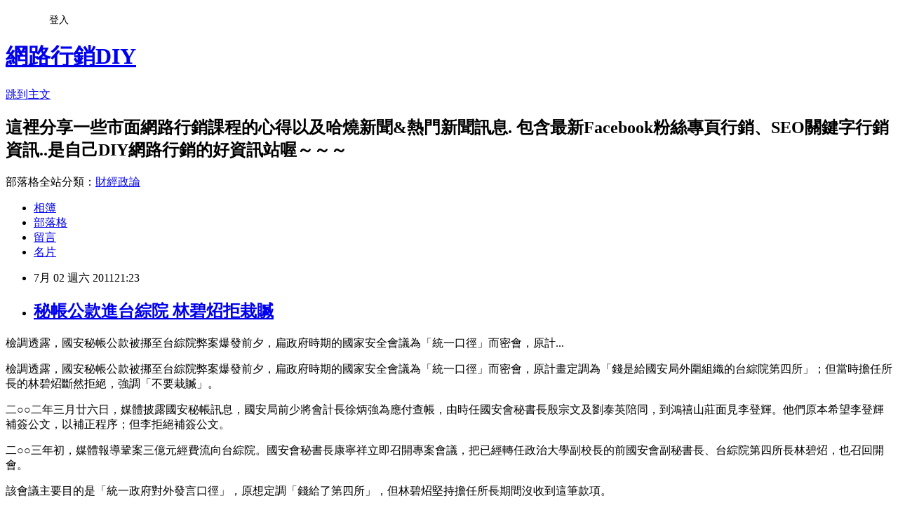

--- FILE ---
content_type: text/html; charset=utf-8
request_url: https://chuckorz.pixnet.net/blog/posts/7066227013
body_size: 27327
content:
<!DOCTYPE html><html lang="zh-TW"><head><meta charSet="utf-8"/><meta name="viewport" content="width=device-width, initial-scale=1"/><link rel="stylesheet" href="https://static.1px.tw/blog-next/_next/static/chunks/b1e52b495cc0137c.css" data-precedence="next"/><link rel="stylesheet" href="/fix.css?v=202601182027" type="text/css" data-precedence="medium"/><link rel="stylesheet" href="https://s3.1px.tw/blog/theme/choc/iframe-popup.css?v=202601182027" type="text/css" data-precedence="medium"/><link rel="stylesheet" href="https://s3.1px.tw/blog/theme/choc/plugins.min.css?v=202601182027" type="text/css" data-precedence="medium"/><link rel="stylesheet" href="https://s3.1px.tw/blog/theme/choc/openid-comment.css?v=202601182027" type="text/css" data-precedence="medium"/><link rel="stylesheet" href="https://s3.1px.tw/blog/theme/choc/style.min.css?v=202601182027" type="text/css" data-precedence="medium"/><link rel="stylesheet" href="https://s3.1px.tw/blog/theme/choc/main.min.css?v=202601182027" type="text/css" data-precedence="medium"/><link rel="stylesheet" href="https://pimg.1px.tw/chuckorz/assets/chuckorz.css?v=202601182027" type="text/css" data-precedence="medium"/><link rel="stylesheet" href="https://s3.1px.tw/blog/theme/choc/author-info.css?v=202601182027" type="text/css" data-precedence="medium"/><link rel="stylesheet" href="https://s3.1px.tw/blog/theme/choc/idlePop.min.css?v=202601182027" type="text/css" data-precedence="medium"/><link rel="preload" as="script" fetchPriority="low" href="https://static.1px.tw/blog-next/_next/static/chunks/94688e2baa9fea03.js"/><script src="https://static.1px.tw/blog-next/_next/static/chunks/41eaa5427c45ebcc.js" async=""></script><script src="https://static.1px.tw/blog-next/_next/static/chunks/e2c6231760bc85bd.js" async=""></script><script src="https://static.1px.tw/blog-next/_next/static/chunks/94bde6376cf279be.js" async=""></script><script src="https://static.1px.tw/blog-next/_next/static/chunks/426b9d9d938a9eb4.js" async=""></script><script src="https://static.1px.tw/blog-next/_next/static/chunks/turbopack-5021d21b4b170dda.js" async=""></script><script src="https://static.1px.tw/blog-next/_next/static/chunks/ff1a16fafef87110.js" async=""></script><script src="https://static.1px.tw/blog-next/_next/static/chunks/e308b2b9ce476a3e.js" async=""></script><script src="https://static.1px.tw/blog-next/_next/static/chunks/2bf79572a40338b7.js" async=""></script><script src="https://static.1px.tw/blog-next/_next/static/chunks/d3c6eed28c1dd8e2.js" async=""></script><script src="https://static.1px.tw/blog-next/_next/static/chunks/d4d39cfc2a072218.js" async=""></script><script src="https://static.1px.tw/blog-next/_next/static/chunks/6a5d72c05b9cd4ba.js" async=""></script><script src="https://static.1px.tw/blog-next/_next/static/chunks/8af6103cf1375f47.js" async=""></script><script src="https://static.1px.tw/blog-next/_next/static/chunks/60d08651d643cedc.js" async=""></script><script src="https://static.1px.tw/blog-next/_next/static/chunks/0ae21416dac1fa83.js" async=""></script><script src="https://static.1px.tw/blog-next/_next/static/chunks/6d1100e43ad18157.js" async=""></script><script src="https://static.1px.tw/blog-next/_next/static/chunks/87eeaf7a3b9005e8.js" async=""></script><script src="https://static.1px.tw/blog-next/_next/static/chunks/ed01c75076819ebd.js" async=""></script><script src="https://static.1px.tw/blog-next/_next/static/chunks/a4df8fc19a9a82e6.js" async=""></script><link rel="preload" href="https://pagead2.googlesyndication.com/pagead/js/adsbygoogle.js?client=ca-pub-7335418351007890" as="script" crossorigin=""/><title>秘帳公款進台綜院 林碧炤拒栽贓</title><meta name="description" content="檢調透露，國安秘帳公款被挪至台綜院弊案爆發前夕，扁政府時期的國家安全會議為「統一口徑」而密會，原計...檢調透露，國安秘帳公款被挪至台綜院弊案爆發前夕，扁政府時期的國家安全會議為「統一口徑」而密會，原計畫定調為「錢是給國安局外圍組織的台綜院第四所」；但當時擔任所長的林碧炤斷然拒絕，強調「不要栽贓」。二○○二年三月廿六日，媒體披露國安秘帳訊息，國安局前少將會計長徐炳強為應付查帳，由時任國安會秘書長殷宗文及劉泰英陪同，到鴻禧山莊面見李登輝。他們原本希望李登輝補簽公文，以補正程序；但李拒絕補簽公文。二○○三年初，媒體報導鞏案三億元經費流向台綜院。國安會秘書長康寧祥立即召開專案會議，把已經轉任政治大學副校長的前國安會副秘書長、台綜院第四所長林碧炤，也召回開會。該會議主要目的是「統一政府對外發言口徑」，原想定調「錢給了第四所」，但林碧炤堅持擔任所長期間沒收到這筆款項。"/><meta name="author" content="網路行銷DIY"/><meta name="google-adsense-platform-account" content="pub-2647689032095179"/><meta name="google-adsense-account" content="pub-7335418351007890"/><meta name="fb:app_id" content="101730233200171"/><link rel="canonical" href="https://chuckorz.pixnet.net/blog/posts/7066227013"/><meta property="og:title" content="秘帳公款進台綜院 林碧炤拒栽贓"/><meta property="og:description" content="檢調透露，國安秘帳公款被挪至台綜院弊案爆發前夕，扁政府時期的國家安全會議為「統一口徑」而密會，原計...檢調透露，國安秘帳公款被挪至台綜院弊案爆發前夕，扁政府時期的國家安全會議為「統一口徑」而密會，原計畫定調為「錢是給國安局外圍組織的台綜院第四所」；但當時擔任所長的林碧炤斷然拒絕，強調「不要栽贓」。二○○二年三月廿六日，媒體披露國安秘帳訊息，國安局前少將會計長徐炳強為應付查帳，由時任國安會秘書長殷宗文及劉泰英陪同，到鴻禧山莊面見李登輝。他們原本希望李登輝補簽公文，以補正程序；但李拒絕補簽公文。二○○三年初，媒體報導鞏案三億元經費流向台綜院。國安會秘書長康寧祥立即召開專案會議，把已經轉任政治大學副校長的前國安會副秘書長、台綜院第四所長林碧炤，也召回開會。該會議主要目的是「統一政府對外發言口徑」，原想定調「錢給了第四所」，但林碧炤堅持擔任所長期間沒收到這筆款項。"/><meta property="og:url" content="https://chuckorz.pixnet.net/blog/posts/7066227013"/><meta property="og:image" content="http://mrss.dokoda.jp/v/3597db558d5b207f0997b6e42231e531/feca54736e6b397f33889698815e40ec/"/><meta property="og:type" content="article"/><meta name="twitter:card" content="summary_large_image"/><meta name="twitter:title" content="秘帳公款進台綜院 林碧炤拒栽贓"/><meta name="twitter:description" content="檢調透露，國安秘帳公款被挪至台綜院弊案爆發前夕，扁政府時期的國家安全會議為「統一口徑」而密會，原計...檢調透露，國安秘帳公款被挪至台綜院弊案爆發前夕，扁政府時期的國家安全會議為「統一口徑」而密會，原計畫定調為「錢是給國安局外圍組織的台綜院第四所」；但當時擔任所長的林碧炤斷然拒絕，強調「不要栽贓」。二○○二年三月廿六日，媒體披露國安秘帳訊息，國安局前少將會計長徐炳強為應付查帳，由時任國安會秘書長殷宗文及劉泰英陪同，到鴻禧山莊面見李登輝。他們原本希望李登輝補簽公文，以補正程序；但李拒絕補簽公文。二○○三年初，媒體報導鞏案三億元經費流向台綜院。國安會秘書長康寧祥立即召開專案會議，把已經轉任政治大學副校長的前國安會副秘書長、台綜院第四所長林碧炤，也召回開會。該會議主要目的是「統一政府對外發言口徑」，原想定調「錢給了第四所」，但林碧炤堅持擔任所長期間沒收到這筆款項。"/><meta name="twitter:image" content="http://mrss.dokoda.jp/v/3597db558d5b207f0997b6e42231e531/feca54736e6b397f33889698815e40ec/"/><link rel="icon" href="/favicon.ico?favicon.a62c60e0.ico" sizes="32x32" type="image/x-icon"/><script src="https://static.1px.tw/blog-next/_next/static/chunks/a6dad97d9634a72d.js" noModule=""></script></head><body><!--$--><!--/$--><!--$?--><template id="B:0"></template><!--/$--><script>requestAnimationFrame(function(){$RT=performance.now()});</script><script src="https://static.1px.tw/blog-next/_next/static/chunks/94688e2baa9fea03.js" id="_R_" async=""></script><div hidden id="S:0"><script id="pixnet-vars">
        window.PIXNET = {
          post_id: "7066227013",
          name: "chuckorz",
          user_id: 0,
          blog_id: "2719434",
          display_ads: true,
          ad_options: {"chictrip":false}
        };
      </script><script type="text/javascript" src="https://code.jquery.com/jquery-latest.min.js"></script><script id="json-ld-article-script" type="application/ld+json">{"@context":"https:\u002F\u002Fschema.org","@type":"BlogPosting","isAccessibleForFree":true,"mainEntityOfPage":{"@type":"WebPage","@id":"https:\u002F\u002Fchuckorz.pixnet.net\u002Fblog\u002Fposts\u002F7066227013"},"headline":"秘帳公款進台綜院 林碧炤拒栽贓","description":"\u003Cimg src=\"http:\u002F\u002Fmrss.dokoda.jp\u002Fv\u002F3597db558d5b207f0997b6e42231e531\u002Ffeca54736e6b397f33889698815e40ec\u002F\" border=\"0\"\u002F\u003E\u003Cbr \u002F\u003E檢調透露，國安秘帳公款被挪至台綜院弊案爆發前夕，扁政府時期的國家安全會議為「統一口徑」而密會，原計...\u003Cbr\u003E檢調透露，國安秘帳公款被挪至台綜院弊案爆發前夕，扁政府時期的國家安全會議為「統一口徑」而密會，原計畫定調為「錢是給國安局外圍組織的台綜院第四所」；但當時擔任所長的林碧炤斷然拒絕，強調「不要栽贓」。\u003Cbr\u003E二○○二年三月廿六日，媒體披露國安秘帳訊息，國安局前少將會計長徐炳強為應付查帳，由時任國安會秘書長殷宗文及劉泰英陪同，到鴻禧山莊面見李登輝。他們原本希望李登輝補簽公文，以補正程序；但李拒絕補簽公文。\u003Cbr\u003E二○○三年初，媒體報導鞏案三億元經費流向台綜院。國安會秘書長康寧祥立即召開專案會議，把已經轉任政治大學副校長的前國安會副秘書長、台綜院第四所長林碧炤，也召回開會。\u003Cbr\u003E該會議主要目的是「統一政府對外發言口徑」，原想定調「錢給了第四所」，但林碧炤堅持擔任所長期間沒收到這筆款項。\u003Cbr\u003E","articleBody":"檢調透露，國安秘帳公款被挪至台綜院弊案爆發前夕，扁政府時期的國家安全會議為「統一口徑」而密會，原計...\u003Cdiv class=\"story\" id=\"story\"\u003E\n\u003Cp\u003E檢調透露，國安秘帳公款被挪至台綜院弊案爆發前夕，扁政府時期的國家安全會議為「統一口徑」而密會，原計畫定調為「錢是給國安局外圍組織的台綜院第四所」；但當時擔任所長的林碧炤斷然拒絕，強調「不要栽贓」。\u003C\u002Fp\u003E\n\u003Cp\u003E二○○二年三月廿六日，媒體披露國安秘帳訊息，國安局前少將會計長徐炳強為應付查帳，由時任國安會秘書長殷宗文及劉泰英陪同，到鴻禧山莊面見李登輝。他們原本希望李登輝補簽公文，以補正程序；但李拒絕補簽公文。\u003C\u002Fp\u003E\n\u003Cp\u003E二○○三年初，媒體報導鞏案三億元經費流向台綜院。國安會秘書長康寧祥立即召開專案會議，把已經轉任政治大學副校長的前國安會副秘書長、台綜院第四所長林碧炤，也召回開會。\u003C\u002Fp\u003E\n\u003Cp\u003E該會議主要目的是「統一政府對外發言口徑」，原想定調「錢給了第四所」，但林碧炤堅持擔任所長期間沒收到這筆款項。\u003C\u002Fp\u003E\n\u003C\u002Fdiv\u003E\n\u003Cdiv style=\"clear: both;\"\u003E\u003Ca href=\"http:\u002F\u002Fmrss.dokoda.jp\u002Fc\u002F3597db558d5b207f0997b6e42231e531\u002Ffeca54736e6b397f33889698815e40ec\u002F\"\u003E\u003Cimg src=\"http:\u002F\u002Fmrss.dokoda.jp\u002Fv\u002F3597db558d5b207f0997b6e42231e531\u002Ffeca54736e6b397f33889698815e40ec\u002F\" border=\"0\"\u002F\u003E\u003C\u002Fa\u003E\u003C\u002Fdiv\u003E\n\u003Cdiv style=\"width: 100%;background-color: #eeeeee;\"\u003E\n\u003Cdiv style=\"float:left;\"\u003ERSSリーダーで見るために変換しています\u003C\u002Fdiv\u003E\n\u003Cdiv style=\"text-align: right;\"\u003E\n\u003Ca href=\"http:\u002F\u002Fmrss.dokoda.jp\u002F\" target=\"_blank\"\u003EまるごとRSS\u003C\u002Fa\u003E\n\u003C\u002Fdiv\u003E\n\u003C\u002Fdiv\u003E\u003Cbr \u002F\u003E\u003Cbr \u002F\u003E\u003Ccenter\u003E\u003Cdiv style=\"width:100%;border:none;border-top:1px solid black;font-family:Verdana, Arial, Helvetica, sans-serif;font-size:9px;text-align:left;padding:3px;\"\u003E\n\t\t\u003Ctable border=\"0\" cellpadding=\"0\" cellspacing=\"0\" style=\"font-size:9px;\"\u003E\u003Ctr\u003E\u003Ctd valign=\"middle\"\u003EPublished by&nbsp;\u003C\u002Ftd\u003E\u003Ctd\u003E\n\t\t\u003Ca href=\"http:\u002F\u002Fwww.xfruits.com\"\u003E\u003Cimg src=\"http:\u002F\u002Fwww.xfruits.com\u002F_theme\u002Fimages\u002Fxfruits_logo_small.jpg\" border=\"0\" alt=\"Published by xFruits\" title=\"Published by xFruits\" \u002F\u003E\u003C\u002Fa\u003E\u003C\u002Ftd\u003E\u003C\u002Ftr\u003E\n\t\t\u003C\u002Ftable\u003EOriginal source : \u003Ca href=\"http:\u002F\u002Fforum.udn.com\u002Fforum\u002FNewsLetter\u002FNewsPreview?NewsID=6433886\" style=\"font-family:Verdana, Arial, Helvetica, sans-serif;font-size:9px;text-decoration:none;\"\u003Ehttp:\u002F\u002Fforum.udn.com\u002Fforum\u002FNewsLetter\u002FNewsPreview?...\u003C\u002Fa\u003E\u003C\u002Fdiv\u003E\u003C\u002Fcenter\u003E","image":["http:\u002F\u002Fmrss.dokoda.jp\u002Fv\u002F3597db558d5b207f0997b6e42231e531\u002Ffeca54736e6b397f33889698815e40ec\u002F"],"author":{"@type":"Person","name":"網路行銷DIY","url":"https:\u002F\u002Fwww.pixnet.net\u002Fpcard\u002Fchuckorz"},"publisher":{"@type":"Organization","name":"網路行銷DIY","logo":{"@type":"ImageObject","url":"https:\u002F\u002Fs3.1px.tw\u002Fblog\u002Fcommon\u002Favatar\u002Fblog_cover_light.jpg"}},"datePublished":"2011-07-02T13:23:45.000Z","dateModified":"","keywords":[],"articleSection":"不設分類"}</script><template id="P:1"></template><template id="P:2"></template><template id="P:3"></template><section aria-label="Notifications alt+T" tabindex="-1" aria-live="polite" aria-relevant="additions text" aria-atomic="false"></section></div><script>(self.__next_f=self.__next_f||[]).push([0])</script><script>self.__next_f.push([1,"1:\"$Sreact.fragment\"\n3:I[39756,[\"https://static.1px.tw/blog-next/_next/static/chunks/ff1a16fafef87110.js\",\"https://static.1px.tw/blog-next/_next/static/chunks/e308b2b9ce476a3e.js\"],\"default\"]\n4:I[53536,[\"https://static.1px.tw/blog-next/_next/static/chunks/ff1a16fafef87110.js\",\"https://static.1px.tw/blog-next/_next/static/chunks/e308b2b9ce476a3e.js\"],\"default\"]\n6:I[97367,[\"https://static.1px.tw/blog-next/_next/static/chunks/ff1a16fafef87110.js\",\"https://static.1px.tw/blog-next/_next/static/chunks/e308b2b9ce476a3e.js\"],\"OutletBoundary\"]\n8:I[97367,[\"https://static.1px.tw/blog-next/_next/static/chunks/ff1a16fafef87110.js\",\"https://static.1px.tw/blog-next/_next/static/chunks/e308b2b9ce476a3e.js\"],\"ViewportBoundary\"]\na:I[97367,[\"https://static.1px.tw/blog-next/_next/static/chunks/ff1a16fafef87110.js\",\"https://static.1px.tw/blog-next/_next/static/chunks/e308b2b9ce476a3e.js\"],\"MetadataBoundary\"]\nc:I[63491,[\"https://static.1px.tw/blog-next/_next/static/chunks/2bf79572a40338b7.js\",\"https://static.1px.tw/blog-next/_next/static/chunks/d3c6eed28c1dd8e2.js\"],\"default\"]\n:HL[\"https://static.1px.tw/blog-next/_next/static/chunks/b1e52b495cc0137c.css\",\"style\"]\n"])</script><script>self.__next_f.push([1,"0:{\"P\":null,\"b\":\"jLMCWaFgMfR_swzrVDvgI\",\"c\":[\"\",\"blog\",\"posts\",\"7066227013\"],\"q\":\"\",\"i\":false,\"f\":[[[\"\",{\"children\":[\"blog\",{\"children\":[\"posts\",{\"children\":[[\"id\",\"7066227013\",\"d\"],{\"children\":[\"__PAGE__\",{}]}]}]}]},\"$undefined\",\"$undefined\",true],[[\"$\",\"$1\",\"c\",{\"children\":[[[\"$\",\"script\",\"script-0\",{\"src\":\"https://static.1px.tw/blog-next/_next/static/chunks/d4d39cfc2a072218.js\",\"async\":true,\"nonce\":\"$undefined\"}],[\"$\",\"script\",\"script-1\",{\"src\":\"https://static.1px.tw/blog-next/_next/static/chunks/6a5d72c05b9cd4ba.js\",\"async\":true,\"nonce\":\"$undefined\"}],[\"$\",\"script\",\"script-2\",{\"src\":\"https://static.1px.tw/blog-next/_next/static/chunks/8af6103cf1375f47.js\",\"async\":true,\"nonce\":\"$undefined\"}]],\"$L2\"]}],{\"children\":[[\"$\",\"$1\",\"c\",{\"children\":[null,[\"$\",\"$L3\",null,{\"parallelRouterKey\":\"children\",\"error\":\"$undefined\",\"errorStyles\":\"$undefined\",\"errorScripts\":\"$undefined\",\"template\":[\"$\",\"$L4\",null,{}],\"templateStyles\":\"$undefined\",\"templateScripts\":\"$undefined\",\"notFound\":\"$undefined\",\"forbidden\":\"$undefined\",\"unauthorized\":\"$undefined\"}]]}],{\"children\":[[\"$\",\"$1\",\"c\",{\"children\":[null,[\"$\",\"$L3\",null,{\"parallelRouterKey\":\"children\",\"error\":\"$undefined\",\"errorStyles\":\"$undefined\",\"errorScripts\":\"$undefined\",\"template\":[\"$\",\"$L4\",null,{}],\"templateStyles\":\"$undefined\",\"templateScripts\":\"$undefined\",\"notFound\":\"$undefined\",\"forbidden\":\"$undefined\",\"unauthorized\":\"$undefined\"}]]}],{\"children\":[[\"$\",\"$1\",\"c\",{\"children\":[null,[\"$\",\"$L3\",null,{\"parallelRouterKey\":\"children\",\"error\":\"$undefined\",\"errorStyles\":\"$undefined\",\"errorScripts\":\"$undefined\",\"template\":[\"$\",\"$L4\",null,{}],\"templateStyles\":\"$undefined\",\"templateScripts\":\"$undefined\",\"notFound\":\"$undefined\",\"forbidden\":\"$undefined\",\"unauthorized\":\"$undefined\"}]]}],{\"children\":[[\"$\",\"$1\",\"c\",{\"children\":[\"$L5\",[[\"$\",\"link\",\"0\",{\"rel\":\"stylesheet\",\"href\":\"https://static.1px.tw/blog-next/_next/static/chunks/b1e52b495cc0137c.css\",\"precedence\":\"next\",\"crossOrigin\":\"$undefined\",\"nonce\":\"$undefined\"}],[\"$\",\"script\",\"script-0\",{\"src\":\"https://static.1px.tw/blog-next/_next/static/chunks/0ae21416dac1fa83.js\",\"async\":true,\"nonce\":\"$undefined\"}],[\"$\",\"script\",\"script-1\",{\"src\":\"https://static.1px.tw/blog-next/_next/static/chunks/6d1100e43ad18157.js\",\"async\":true,\"nonce\":\"$undefined\"}],[\"$\",\"script\",\"script-2\",{\"src\":\"https://static.1px.tw/blog-next/_next/static/chunks/87eeaf7a3b9005e8.js\",\"async\":true,\"nonce\":\"$undefined\"}],[\"$\",\"script\",\"script-3\",{\"src\":\"https://static.1px.tw/blog-next/_next/static/chunks/ed01c75076819ebd.js\",\"async\":true,\"nonce\":\"$undefined\"}],[\"$\",\"script\",\"script-4\",{\"src\":\"https://static.1px.tw/blog-next/_next/static/chunks/a4df8fc19a9a82e6.js\",\"async\":true,\"nonce\":\"$undefined\"}]],[\"$\",\"$L6\",null,{\"children\":\"$@7\"}]]}],{},null,false,false]},null,false,false]},null,false,false]},null,false,false]},null,false,false],[\"$\",\"$1\",\"h\",{\"children\":[null,[\"$\",\"$L8\",null,{\"children\":\"$@9\"}],[\"$\",\"$La\",null,{\"children\":\"$@b\"}],null]}],false]],\"m\":\"$undefined\",\"G\":[\"$c\",[]],\"S\":false}\n"])</script><script>self.__next_f.push([1,"9:[[\"$\",\"meta\",\"0\",{\"charSet\":\"utf-8\"}],[\"$\",\"meta\",\"1\",{\"name\":\"viewport\",\"content\":\"width=device-width, initial-scale=1\"}]]\n"])</script><script>self.__next_f.push([1,"d:I[79520,[\"https://static.1px.tw/blog-next/_next/static/chunks/d4d39cfc2a072218.js\",\"https://static.1px.tw/blog-next/_next/static/chunks/6a5d72c05b9cd4ba.js\",\"https://static.1px.tw/blog-next/_next/static/chunks/8af6103cf1375f47.js\"],\"\"]\n10:I[2352,[\"https://static.1px.tw/blog-next/_next/static/chunks/d4d39cfc2a072218.js\",\"https://static.1px.tw/blog-next/_next/static/chunks/6a5d72c05b9cd4ba.js\",\"https://static.1px.tw/blog-next/_next/static/chunks/8af6103cf1375f47.js\"],\"AdultWarningModal\"]\n11:I[69182,[\"https://static.1px.tw/blog-next/_next/static/chunks/d4d39cfc2a072218.js\",\"https://static.1px.tw/blog-next/_next/static/chunks/6a5d72c05b9cd4ba.js\",\"https://static.1px.tw/blog-next/_next/static/chunks/8af6103cf1375f47.js\"],\"HydrationComplete\"]\n12:I[12985,[\"https://static.1px.tw/blog-next/_next/static/chunks/d4d39cfc2a072218.js\",\"https://static.1px.tw/blog-next/_next/static/chunks/6a5d72c05b9cd4ba.js\",\"https://static.1px.tw/blog-next/_next/static/chunks/8af6103cf1375f47.js\"],\"NuqsAdapter\"]\n13:I[82782,[\"https://static.1px.tw/blog-next/_next/static/chunks/d4d39cfc2a072218.js\",\"https://static.1px.tw/blog-next/_next/static/chunks/6a5d72c05b9cd4ba.js\",\"https://static.1px.tw/blog-next/_next/static/chunks/8af6103cf1375f47.js\"],\"RefineContext\"]\n14:I[29306,[\"https://static.1px.tw/blog-next/_next/static/chunks/d4d39cfc2a072218.js\",\"https://static.1px.tw/blog-next/_next/static/chunks/6a5d72c05b9cd4ba.js\",\"https://static.1px.tw/blog-next/_next/static/chunks/8af6103cf1375f47.js\",\"https://static.1px.tw/blog-next/_next/static/chunks/60d08651d643cedc.js\",\"https://static.1px.tw/blog-next/_next/static/chunks/d3c6eed28c1dd8e2.js\"],\"default\"]\n2:[\"$\",\"html\",null,{\"lang\":\"zh-TW\",\"children\":[[\"$\",\"$Ld\",null,{\"id\":\"google-tag-manager\",\"strategy\":\"afterInteractive\",\"children\":\"\\n(function(w,d,s,l,i){w[l]=w[l]||[];w[l].push({'gtm.start':\\nnew Date().getTime(),event:'gtm.js'});var f=d.getElementsByTagName(s)[0],\\nj=d.createElement(s),dl=l!='dataLayer'?'\u0026l='+l:'';j.async=true;j.src=\\n'https://www.googletagmanager.com/gtm.js?id='+i+dl;f.parentNode.insertBefore(j,f);\\n})(window,document,'script','dataLayer','GTM-TRLQMPKX');\\n  \"}],\"$Le\",\"$Lf\",[\"$\",\"body\",null,{\"children\":[[\"$\",\"$L10\",null,{\"display\":false}],[\"$\",\"$L11\",null,{}],[\"$\",\"$L12\",null,{\"children\":[\"$\",\"$L13\",null,{\"children\":[\"$\",\"$L3\",null,{\"parallelRouterKey\":\"children\",\"error\":\"$undefined\",\"errorStyles\":\"$undefined\",\"errorScripts\":\"$undefined\",\"template\":[\"$\",\"$L4\",null,{}],\"templateStyles\":\"$undefined\",\"templateScripts\":\"$undefined\",\"notFound\":[[\"$\",\"$L14\",null,{}],[]],\"forbidden\":\"$undefined\",\"unauthorized\":\"$undefined\"}]}]}]]}]]}]\n"])</script><script>self.__next_f.push([1,"e:null\nf:[\"$\",\"$Ld\",null,{\"async\":true,\"src\":\"https://pagead2.googlesyndication.com/pagead/js/adsbygoogle.js?client=ca-pub-7335418351007890\",\"crossOrigin\":\"anonymous\",\"strategy\":\"afterInteractive\"}]\n"])</script><script>self.__next_f.push([1,"16:I[27201,[\"https://static.1px.tw/blog-next/_next/static/chunks/ff1a16fafef87110.js\",\"https://static.1px.tw/blog-next/_next/static/chunks/e308b2b9ce476a3e.js\"],\"IconMark\"]\n5:[[\"$\",\"script\",null,{\"id\":\"pixnet-vars\",\"children\":\"\\n        window.PIXNET = {\\n          post_id: \\\"7066227013\\\",\\n          name: \\\"chuckorz\\\",\\n          user_id: 0,\\n          blog_id: \\\"2719434\\\",\\n          display_ads: true,\\n          ad_options: {\\\"chictrip\\\":false}\\n        };\\n      \"}],\"$L15\"]\n"])</script><script>self.__next_f.push([1,"b:[[\"$\",\"title\",\"0\",{\"children\":\"秘帳公款進台綜院 林碧炤拒栽贓\"}],[\"$\",\"meta\",\"1\",{\"name\":\"description\",\"content\":\"檢調透露，國安秘帳公款被挪至台綜院弊案爆發前夕，扁政府時期的國家安全會議為「統一口徑」而密會，原計...檢調透露，國安秘帳公款被挪至台綜院弊案爆發前夕，扁政府時期的國家安全會議為「統一口徑」而密會，原計畫定調為「錢是給國安局外圍組織的台綜院第四所」；但當時擔任所長的林碧炤斷然拒絕，強調「不要栽贓」。二○○二年三月廿六日，媒體披露國安秘帳訊息，國安局前少將會計長徐炳強為應付查帳，由時任國安會秘書長殷宗文及劉泰英陪同，到鴻禧山莊面見李登輝。他們原本希望李登輝補簽公文，以補正程序；但李拒絕補簽公文。二○○三年初，媒體報導鞏案三億元經費流向台綜院。國安會秘書長康寧祥立即召開專案會議，把已經轉任政治大學副校長的前國安會副秘書長、台綜院第四所長林碧炤，也召回開會。該會議主要目的是「統一政府對外發言口徑」，原想定調「錢給了第四所」，但林碧炤堅持擔任所長期間沒收到這筆款項。\"}],[\"$\",\"meta\",\"2\",{\"name\":\"author\",\"content\":\"網路行銷DIY\"}],[\"$\",\"meta\",\"3\",{\"name\":\"google-adsense-platform-account\",\"content\":\"pub-2647689032095179\"}],[\"$\",\"meta\",\"4\",{\"name\":\"google-adsense-account\",\"content\":\"pub-7335418351007890\"}],[\"$\",\"meta\",\"5\",{\"name\":\"fb:app_id\",\"content\":\"101730233200171\"}],[\"$\",\"link\",\"6\",{\"rel\":\"canonical\",\"href\":\"https://chuckorz.pixnet.net/blog/posts/7066227013\"}],[\"$\",\"meta\",\"7\",{\"property\":\"og:title\",\"content\":\"秘帳公款進台綜院 林碧炤拒栽贓\"}],[\"$\",\"meta\",\"8\",{\"property\":\"og:description\",\"content\":\"檢調透露，國安秘帳公款被挪至台綜院弊案爆發前夕，扁政府時期的國家安全會議為「統一口徑」而密會，原計...檢調透露，國安秘帳公款被挪至台綜院弊案爆發前夕，扁政府時期的國家安全會議為「統一口徑」而密會，原計畫定調為「錢是給國安局外圍組織的台綜院第四所」；但當時擔任所長的林碧炤斷然拒絕，強調「不要栽贓」。二○○二年三月廿六日，媒體披露國安秘帳訊息，國安局前少將會計長徐炳強為應付查帳，由時任國安會秘書長殷宗文及劉泰英陪同，到鴻禧山莊面見李登輝。他們原本希望李登輝補簽公文，以補正程序；但李拒絕補簽公文。二○○三年初，媒體報導鞏案三億元經費流向台綜院。國安會秘書長康寧祥立即召開專案會議，把已經轉任政治大學副校長的前國安會副秘書長、台綜院第四所長林碧炤，也召回開會。該會議主要目的是「統一政府對外發言口徑」，原想定調「錢給了第四所」，但林碧炤堅持擔任所長期間沒收到這筆款項。\"}],[\"$\",\"meta\",\"9\",{\"property\":\"og:url\",\"content\":\"https://chuckorz.pixnet.net/blog/posts/7066227013\"}],[\"$\",\"meta\",\"10\",{\"property\":\"og:image\",\"content\":\"http://mrss.dokoda.jp/v/3597db558d5b207f0997b6e42231e531/feca54736e6b397f33889698815e40ec/\"}],[\"$\",\"meta\",\"11\",{\"property\":\"og:type\",\"content\":\"article\"}],[\"$\",\"meta\",\"12\",{\"name\":\"twitter:card\",\"content\":\"summary_large_image\"}],[\"$\",\"meta\",\"13\",{\"name\":\"twitter:title\",\"content\":\"秘帳公款進台綜院 林碧炤拒栽贓\"}],[\"$\",\"meta\",\"14\",{\"name\":\"twitter:description\",\"content\":\"檢調透露，國安秘帳公款被挪至台綜院弊案爆發前夕，扁政府時期的國家安全會議為「統一口徑」而密會，原計...檢調透露，國安秘帳公款被挪至台綜院弊案爆發前夕，扁政府時期的國家安全會議為「統一口徑」而密會，原計畫定調為「錢是給國安局外圍組織的台綜院第四所」；但當時擔任所長的林碧炤斷然拒絕，強調「不要栽贓」。二○○二年三月廿六日，媒體披露國安秘帳訊息，國安局前少將會計長徐炳強為應付查帳，由時任國安會秘書長殷宗文及劉泰英陪同，到鴻禧山莊面見李登輝。他們原本希望李登輝補簽公文，以補正程序；但李拒絕補簽公文。二○○三年初，媒體報導鞏案三億元經費流向台綜院。國安會秘書長康寧祥立即召開專案會議，把已經轉任政治大學副校長的前國安會副秘書長、台綜院第四所長林碧炤，也召回開會。該會議主要目的是「統一政府對外發言口徑」，原想定調「錢給了第四所」，但林碧炤堅持擔任所長期間沒收到這筆款項。\"}],[\"$\",\"meta\",\"15\",{\"name\":\"twitter:image\",\"content\":\"http://mrss.dokoda.jp/v/3597db558d5b207f0997b6e42231e531/feca54736e6b397f33889698815e40ec/\"}],[\"$\",\"link\",\"16\",{\"rel\":\"icon\",\"href\":\"/favicon.ico?favicon.a62c60e0.ico\",\"sizes\":\"32x32\",\"type\":\"image/x-icon\"}],[\"$\",\"$L16\",\"17\",{}]]\n"])</script><script>self.__next_f.push([1,"7:null\n"])</script><script>self.__next_f.push([1,":HL[\"/fix.css?v=202601182027\",\"style\",{\"type\":\"text/css\"}]\n:HL[\"https://s3.1px.tw/blog/theme/choc/iframe-popup.css?v=202601182027\",\"style\",{\"type\":\"text/css\"}]\n:HL[\"https://s3.1px.tw/blog/theme/choc/plugins.min.css?v=202601182027\",\"style\",{\"type\":\"text/css\"}]\n:HL[\"https://s3.1px.tw/blog/theme/choc/openid-comment.css?v=202601182027\",\"style\",{\"type\":\"text/css\"}]\n:HL[\"https://s3.1px.tw/blog/theme/choc/style.min.css?v=202601182027\",\"style\",{\"type\":\"text/css\"}]\n:HL[\"https://s3.1px.tw/blog/theme/choc/main.min.css?v=202601182027\",\"style\",{\"type\":\"text/css\"}]\n:HL[\"https://pimg.1px.tw/chuckorz/assets/chuckorz.css?v=202601182027\",\"style\",{\"type\":\"text/css\"}]\n:HL[\"https://s3.1px.tw/blog/theme/choc/author-info.css?v=202601182027\",\"style\",{\"type\":\"text/css\"}]\n:HL[\"https://s3.1px.tw/blog/theme/choc/idlePop.min.css?v=202601182027\",\"style\",{\"type\":\"text/css\"}]\n17:T157e,"])</script><script>self.__next_f.push([1,"{\"@context\":\"https:\\u002F\\u002Fschema.org\",\"@type\":\"BlogPosting\",\"isAccessibleForFree\":true,\"mainEntityOfPage\":{\"@type\":\"WebPage\",\"@id\":\"https:\\u002F\\u002Fchuckorz.pixnet.net\\u002Fblog\\u002Fposts\\u002F7066227013\"},\"headline\":\"秘帳公款進台綜院 林碧炤拒栽贓\",\"description\":\"\\u003Cimg src=\\\"http:\\u002F\\u002Fmrss.dokoda.jp\\u002Fv\\u002F3597db558d5b207f0997b6e42231e531\\u002Ffeca54736e6b397f33889698815e40ec\\u002F\\\" border=\\\"0\\\"\\u002F\\u003E\\u003Cbr \\u002F\\u003E檢調透露，國安秘帳公款被挪至台綜院弊案爆發前夕，扁政府時期的國家安全會議為「統一口徑」而密會，原計...\\u003Cbr\\u003E檢調透露，國安秘帳公款被挪至台綜院弊案爆發前夕，扁政府時期的國家安全會議為「統一口徑」而密會，原計畫定調為「錢是給國安局外圍組織的台綜院第四所」；但當時擔任所長的林碧炤斷然拒絕，強調「不要栽贓」。\\u003Cbr\\u003E二○○二年三月廿六日，媒體披露國安秘帳訊息，國安局前少將會計長徐炳強為應付查帳，由時任國安會秘書長殷宗文及劉泰英陪同，到鴻禧山莊面見李登輝。他們原本希望李登輝補簽公文，以補正程序；但李拒絕補簽公文。\\u003Cbr\\u003E二○○三年初，媒體報導鞏案三億元經費流向台綜院。國安會秘書長康寧祥立即召開專案會議，把已經轉任政治大學副校長的前國安會副秘書長、台綜院第四所長林碧炤，也召回開會。\\u003Cbr\\u003E該會議主要目的是「統一政府對外發言口徑」，原想定調「錢給了第四所」，但林碧炤堅持擔任所長期間沒收到這筆款項。\\u003Cbr\\u003E\",\"articleBody\":\"檢調透露，國安秘帳公款被挪至台綜院弊案爆發前夕，扁政府時期的國家安全會議為「統一口徑」而密會，原計...\\u003Cdiv class=\\\"story\\\" id=\\\"story\\\"\\u003E\\n\\u003Cp\\u003E檢調透露，國安秘帳公款被挪至台綜院弊案爆發前夕，扁政府時期的國家安全會議為「統一口徑」而密會，原計畫定調為「錢是給國安局外圍組織的台綜院第四所」；但當時擔任所長的林碧炤斷然拒絕，強調「不要栽贓」。\\u003C\\u002Fp\\u003E\\n\\u003Cp\\u003E二○○二年三月廿六日，媒體披露國安秘帳訊息，國安局前少將會計長徐炳強為應付查帳，由時任國安會秘書長殷宗文及劉泰英陪同，到鴻禧山莊面見李登輝。他們原本希望李登輝補簽公文，以補正程序；但李拒絕補簽公文。\\u003C\\u002Fp\\u003E\\n\\u003Cp\\u003E二○○三年初，媒體報導鞏案三億元經費流向台綜院。國安會秘書長康寧祥立即召開專案會議，把已經轉任政治大學副校長的前國安會副秘書長、台綜院第四所長林碧炤，也召回開會。\\u003C\\u002Fp\\u003E\\n\\u003Cp\\u003E該會議主要目的是「統一政府對外發言口徑」，原想定調「錢給了第四所」，但林碧炤堅持擔任所長期間沒收到這筆款項。\\u003C\\u002Fp\\u003E\\n\\u003C\\u002Fdiv\\u003E\\n\\u003Cdiv style=\\\"clear: both;\\\"\\u003E\\u003Ca href=\\\"http:\\u002F\\u002Fmrss.dokoda.jp\\u002Fc\\u002F3597db558d5b207f0997b6e42231e531\\u002Ffeca54736e6b397f33889698815e40ec\\u002F\\\"\\u003E\\u003Cimg src=\\\"http:\\u002F\\u002Fmrss.dokoda.jp\\u002Fv\\u002F3597db558d5b207f0997b6e42231e531\\u002Ffeca54736e6b397f33889698815e40ec\\u002F\\\" border=\\\"0\\\"\\u002F\\u003E\\u003C\\u002Fa\\u003E\\u003C\\u002Fdiv\\u003E\\n\\u003Cdiv style=\\\"width: 100%;background-color: #eeeeee;\\\"\\u003E\\n\\u003Cdiv style=\\\"float:left;\\\"\\u003ERSSリーダーで見るために変換しています\\u003C\\u002Fdiv\\u003E\\n\\u003Cdiv style=\\\"text-align: right;\\\"\\u003E\\n\\u003Ca href=\\\"http:\\u002F\\u002Fmrss.dokoda.jp\\u002F\\\" target=\\\"_blank\\\"\\u003EまるごとRSS\\u003C\\u002Fa\\u003E\\n\\u003C\\u002Fdiv\\u003E\\n\\u003C\\u002Fdiv\\u003E\\u003Cbr \\u002F\\u003E\\u003Cbr \\u002F\\u003E\\u003Ccenter\\u003E\\u003Cdiv style=\\\"width:100%;border:none;border-top:1px solid black;font-family:Verdana, Arial, Helvetica, sans-serif;font-size:9px;text-align:left;padding:3px;\\\"\\u003E\\n\\t\\t\\u003Ctable border=\\\"0\\\" cellpadding=\\\"0\\\" cellspacing=\\\"0\\\" style=\\\"font-size:9px;\\\"\\u003E\\u003Ctr\\u003E\\u003Ctd valign=\\\"middle\\\"\\u003EPublished by\u0026nbsp;\\u003C\\u002Ftd\\u003E\\u003Ctd\\u003E\\n\\t\\t\\u003Ca href=\\\"http:\\u002F\\u002Fwww.xfruits.com\\\"\\u003E\\u003Cimg src=\\\"http:\\u002F\\u002Fwww.xfruits.com\\u002F_theme\\u002Fimages\\u002Fxfruits_logo_small.jpg\\\" border=\\\"0\\\" alt=\\\"Published by xFruits\\\" title=\\\"Published by xFruits\\\" \\u002F\\u003E\\u003C\\u002Fa\\u003E\\u003C\\u002Ftd\\u003E\\u003C\\u002Ftr\\u003E\\n\\t\\t\\u003C\\u002Ftable\\u003EOriginal source : \\u003Ca href=\\\"http:\\u002F\\u002Fforum.udn.com\\u002Fforum\\u002FNewsLetter\\u002FNewsPreview?NewsID=6433886\\\" style=\\\"font-family:Verdana, Arial, Helvetica, sans-serif;font-size:9px;text-decoration:none;\\\"\\u003Ehttp:\\u002F\\u002Fforum.udn.com\\u002Fforum\\u002FNewsLetter\\u002FNewsPreview?...\\u003C\\u002Fa\\u003E\\u003C\\u002Fdiv\\u003E\\u003C\\u002Fcenter\\u003E\",\"image\":[\"http:\\u002F\\u002Fmrss.dokoda.jp\\u002Fv\\u002F3597db558d5b207f0997b6e42231e531\\u002Ffeca54736e6b397f33889698815e40ec\\u002F\"],\"author\":{\"@type\":\"Person\",\"name\":\"網路行銷DIY\",\"url\":\"https:\\u002F\\u002Fwww.pixnet.net\\u002Fpcard\\u002Fchuckorz\"},\"publisher\":{\"@type\":\"Organization\",\"name\":\"網路行銷DIY\",\"logo\":{\"@type\":\"ImageObject\",\"url\":\"https:\\u002F\\u002Fs3.1px.tw\\u002Fblog\\u002Fcommon\\u002Favatar\\u002Fblog_cover_light.jpg\"}},\"datePublished\":\"2011-07-02T13:23:45.000Z\",\"dateModified\":\"\",\"keywords\":[],\"articleSection\":\"不設分類\"}"])</script><script>self.__next_f.push([1,"15:[[[[\"$\",\"link\",\"/fix.css?v=202601182027\",{\"rel\":\"stylesheet\",\"href\":\"/fix.css?v=202601182027\",\"type\":\"text/css\",\"precedence\":\"medium\"}],[\"$\",\"link\",\"https://s3.1px.tw/blog/theme/choc/iframe-popup.css?v=202601182027\",{\"rel\":\"stylesheet\",\"href\":\"https://s3.1px.tw/blog/theme/choc/iframe-popup.css?v=202601182027\",\"type\":\"text/css\",\"precedence\":\"medium\"}],[\"$\",\"link\",\"https://s3.1px.tw/blog/theme/choc/plugins.min.css?v=202601182027\",{\"rel\":\"stylesheet\",\"href\":\"https://s3.1px.tw/blog/theme/choc/plugins.min.css?v=202601182027\",\"type\":\"text/css\",\"precedence\":\"medium\"}],[\"$\",\"link\",\"https://s3.1px.tw/blog/theme/choc/openid-comment.css?v=202601182027\",{\"rel\":\"stylesheet\",\"href\":\"https://s3.1px.tw/blog/theme/choc/openid-comment.css?v=202601182027\",\"type\":\"text/css\",\"precedence\":\"medium\"}],[\"$\",\"link\",\"https://s3.1px.tw/blog/theme/choc/style.min.css?v=202601182027\",{\"rel\":\"stylesheet\",\"href\":\"https://s3.1px.tw/blog/theme/choc/style.min.css?v=202601182027\",\"type\":\"text/css\",\"precedence\":\"medium\"}],[\"$\",\"link\",\"https://s3.1px.tw/blog/theme/choc/main.min.css?v=202601182027\",{\"rel\":\"stylesheet\",\"href\":\"https://s3.1px.tw/blog/theme/choc/main.min.css?v=202601182027\",\"type\":\"text/css\",\"precedence\":\"medium\"}],[\"$\",\"link\",\"https://pimg.1px.tw/chuckorz/assets/chuckorz.css?v=202601182027\",{\"rel\":\"stylesheet\",\"href\":\"https://pimg.1px.tw/chuckorz/assets/chuckorz.css?v=202601182027\",\"type\":\"text/css\",\"precedence\":\"medium\"}],[\"$\",\"link\",\"https://s3.1px.tw/blog/theme/choc/author-info.css?v=202601182027\",{\"rel\":\"stylesheet\",\"href\":\"https://s3.1px.tw/blog/theme/choc/author-info.css?v=202601182027\",\"type\":\"text/css\",\"precedence\":\"medium\"}],[\"$\",\"link\",\"https://s3.1px.tw/blog/theme/choc/idlePop.min.css?v=202601182027\",{\"rel\":\"stylesheet\",\"href\":\"https://s3.1px.tw/blog/theme/choc/idlePop.min.css?v=202601182027\",\"type\":\"text/css\",\"precedence\":\"medium\"}]],[\"$\",\"script\",null,{\"type\":\"text/javascript\",\"src\":\"https://code.jquery.com/jquery-latest.min.js\"}]],[[\"$\",\"script\",null,{\"id\":\"json-ld-article-script\",\"type\":\"application/ld+json\",\"dangerouslySetInnerHTML\":{\"__html\":\"$17\"}}],\"$L18\"],\"$L19\",\"$L1a\"]\n"])</script><script>self.__next_f.push([1,"1b:I[5479,[\"https://static.1px.tw/blog-next/_next/static/chunks/d4d39cfc2a072218.js\",\"https://static.1px.tw/blog-next/_next/static/chunks/6a5d72c05b9cd4ba.js\",\"https://static.1px.tw/blog-next/_next/static/chunks/8af6103cf1375f47.js\",\"https://static.1px.tw/blog-next/_next/static/chunks/0ae21416dac1fa83.js\",\"https://static.1px.tw/blog-next/_next/static/chunks/6d1100e43ad18157.js\",\"https://static.1px.tw/blog-next/_next/static/chunks/87eeaf7a3b9005e8.js\",\"https://static.1px.tw/blog-next/_next/static/chunks/ed01c75076819ebd.js\",\"https://static.1px.tw/blog-next/_next/static/chunks/a4df8fc19a9a82e6.js\"],\"default\"]\n1c:I[38045,[\"https://static.1px.tw/blog-next/_next/static/chunks/d4d39cfc2a072218.js\",\"https://static.1px.tw/blog-next/_next/static/chunks/6a5d72c05b9cd4ba.js\",\"https://static.1px.tw/blog-next/_next/static/chunks/8af6103cf1375f47.js\",\"https://static.1px.tw/blog-next/_next/static/chunks/0ae21416dac1fa83.js\",\"https://static.1px.tw/blog-next/_next/static/chunks/6d1100e43ad18157.js\",\"https://static.1px.tw/blog-next/_next/static/chunks/87eeaf7a3b9005e8.js\",\"https://static.1px.tw/blog-next/_next/static/chunks/ed01c75076819ebd.js\",\"https://static.1px.tw/blog-next/_next/static/chunks/a4df8fc19a9a82e6.js\"],\"ArticleHead\"]\n18:[\"$\",\"script\",null,{\"id\":\"json-ld-breadcrumb-script\",\"type\":\"application/ld+json\",\"dangerouslySetInnerHTML\":{\"__html\":\"{\\\"@context\\\":\\\"https:\\\\u002F\\\\u002Fschema.org\\\",\\\"@type\\\":\\\"BreadcrumbList\\\",\\\"itemListElement\\\":[{\\\"@type\\\":\\\"ListItem\\\",\\\"position\\\":1,\\\"name\\\":\\\"首頁\\\",\\\"item\\\":\\\"https:\\\\u002F\\\\u002Fchuckorz.pixnet.net\\\"},{\\\"@type\\\":\\\"ListItem\\\",\\\"position\\\":2,\\\"name\\\":\\\"部落格\\\",\\\"item\\\":\\\"https:\\\\u002F\\\\u002Fchuckorz.pixnet.net\\\\u002Fblog\\\"},{\\\"@type\\\":\\\"ListItem\\\",\\\"position\\\":3,\\\"name\\\":\\\"文章\\\",\\\"item\\\":\\\"https:\\\\u002F\\\\u002Fchuckorz.pixnet.net\\\\u002Fblog\\\\u002Fposts\\\"},{\\\"@type\\\":\\\"ListItem\\\",\\\"position\\\":4,\\\"name\\\":\\\"秘帳公款進台綜院 林碧炤拒栽贓\\\",\\\"item\\\":\\\"https:\\\\u002F\\\\u002Fchuckorz.pixnet.net\\\\u002Fblog\\\\u002Fposts\\\\u002F7066227013\\\"}]}\"}}]\n1d:T9b5,"])</script><script>self.__next_f.push([1,"檢調透露，國安秘帳公款被挪至台綜院弊案爆發前夕，扁政府時期的國家安全會議為「統一口徑」而密會，原計...\u003cdiv class=\"story\" id=\"story\"\u003e\n\u003cp\u003e檢調透露，國安秘帳公款被挪至台綜院弊案爆發前夕，扁政府時期的國家安全會議為「統一口徑」而密會，原計畫定調為「錢是給國安局外圍組織的台綜院第四所」；但當時擔任所長的林碧炤斷然拒絕，強調「不要栽贓」。\u003c/p\u003e\n\u003cp\u003e二○○二年三月廿六日，媒體披露國安秘帳訊息，國安局前少將會計長徐炳強為應付查帳，由時任國安會秘書長殷宗文及劉泰英陪同，到鴻禧山莊面見李登輝。他們原本希望李登輝補簽公文，以補正程序；但李拒絕補簽公文。\u003c/p\u003e\n\u003cp\u003e二○○三年初，媒體報導鞏案三億元經費流向台綜院。國安會秘書長康寧祥立即召開專案會議，把已經轉任政治大學副校長的前國安會副秘書長、台綜院第四所長林碧炤，也召回開會。\u003c/p\u003e\n\u003cp\u003e該會議主要目的是「統一政府對外發言口徑」，原想定調「錢給了第四所」，但林碧炤堅持擔任所長期間沒收到這筆款項。\u003c/p\u003e\n\u003c/div\u003e\n\u003cdiv style=\"clear: both;\"\u003e\u003ca href=\"http://mrss.dokoda.jp/c/3597db558d5b207f0997b6e42231e531/feca54736e6b397f33889698815e40ec/\"\u003e\u003cimg src=\"http://mrss.dokoda.jp/v/3597db558d5b207f0997b6e42231e531/feca54736e6b397f33889698815e40ec/\" border=\"0\"/\u003e\u003c/a\u003e\u003c/div\u003e\n\u003cdiv style=\"width: 100%;background-color: #eeeeee;\"\u003e\n\u003cdiv style=\"float:left;\"\u003eRSSリーダーで見るために変換しています\u003c/div\u003e\n\u003cdiv style=\"text-align: right;\"\u003e\n\u003ca href=\"http://mrss.dokoda.jp/\" target=\"_blank\"\u003eまるごとRSS\u003c/a\u003e\n\u003c/div\u003e\n\u003c/div\u003e\u003cbr /\u003e\u003cbr /\u003e\u003ccenter\u003e\u003cdiv style=\"width:100%;border:none;border-top:1px solid black;font-family:Verdana, Arial, Helvetica, sans-serif;font-size:9px;text-align:left;padding:3px;\"\u003e\n\t\t\u003ctable border=\"0\" cellpadding=\"0\" cellspacing=\"0\" style=\"font-size:9px;\"\u003e\u003ctr\u003e\u003ctd valign=\"middle\"\u003ePublished by\u0026nbsp;\u003c/td\u003e\u003ctd\u003e\n\t\t\u003ca href=\"http://www.xfruits.com\"\u003e\u003cimg src=\"http://www.xfruits.com/_theme/images/xfruits_logo_small.jpg\" border=\"0\" alt=\"Published by xFruits\" title=\"Published by xFruits\" /\u003e\u003c/a\u003e\u003c/td\u003e\u003c/tr\u003e\n\t\t\u003c/table\u003eOriginal source : \u003ca href=\"http://forum.udn.com/forum/NewsLetter/NewsPreview?NewsID=6433886\" style=\"font-family:Verdana, Arial, Helvetica, sans-serif;font-size:9px;text-decoration:none;\"\u003ehttp://forum.udn.com/forum/NewsLetter/NewsPreview?...\u003c/a\u003e\u003c/div\u003e\u003c/center\u003e"])</script><script>self.__next_f.push([1,"1e:T922,"])</script><script>self.__next_f.push([1,"檢調透露，國安秘帳公款被挪至台綜院弊案爆發前夕，扁政府時期的國家安全會議為「統一口徑」而密會，原計...\u003cdiv class=\"story\" id=\"story\"\u003e \u003cp\u003e檢調透露，國安秘帳公款被挪至台綜院弊案爆發前夕，扁政府時期的國家安全會議為「統一口徑」而密會，原計畫定調為「錢是給國安局外圍組織的台綜院第四所」；但當時擔任所長的林碧炤斷然拒絕，強調「不要栽贓」。\u003c/p\u003e \u003cp\u003e二○○二年三月廿六日，媒體披露國安秘帳訊息，國安局前少將會計長徐炳強為應付查帳，由時任國安會秘書長殷宗文及劉泰英陪同，到鴻禧山莊面見李登輝。他們原本希望李登輝補簽公文，以補正程序；但李拒絕補簽公文。\u003c/p\u003e \u003cp\u003e二○○三年初，媒體報導鞏案三億元經費流向台綜院。國安會秘書長康寧祥立即召開專案會議，把已經轉任政治大學副校長的前國安會副秘書長、台綜院第四所長林碧炤，也召回開會。\u003c/p\u003e \u003cp\u003e該會議主要目的是「統一政府對外發言口徑」，原想定調「錢給了第四所」，但林碧炤堅持擔任所長期間沒收到這筆款項。\u003c/p\u003e \u003c/div\u003e \u003cdiv style=\"clear: both;\"\u003e\u003ca href=\"http://mrss.dokoda.jp/c/3597db558d5b207f0997b6e42231e531/feca54736e6b397f33889698815e40ec/\"\u003e\u003cimg src=\"http://mrss.dokoda.jp/v/3597db558d5b207f0997b6e42231e531/feca54736e6b397f33889698815e40ec/\" border=\"0\"/\u003e\u003c/a\u003e\u003c/div\u003e \u003cdiv style=\"width: 100%;background-color: #eeeeee;\"\u003e \u003cdiv style=\"float:left;\"\u003eRSSリーダーで見るために変換しています\u003c/div\u003e \u003cdiv style=\"text-align: right;\"\u003e \u003ca href=\"http://mrss.dokoda.jp/\" target=\"_blank\"\u003eまるごとRSS\u003c/a\u003e \u003c/div\u003e \u003c/div\u003e\u003cbr /\u003e\u003cbr /\u003e\u003cdiv style=\"width:100%;border:none;border-top:1px solid black;font-family:Verdana, Arial, Helvetica, sans-serif;font-size:9px;text-align:left;padding:3px;\"\u003e Published by\u0026nbsp; \u003ca href=\"http://www.xfruits.com\"\u003e\u003cimg src=\"http://www.xfruits.com/_theme/images/xfruits_logo_small.jpg\" border=\"0\" alt=\"Published by xFruits\" title=\"Published by xFruits\" /\u003e\u003c/a\u003e Original source : \u003ca href=\"http://forum.udn.com/forum/NewsLetter/NewsPreview?NewsID=6433886\" style=\"font-family:Verdana, Arial, Helvetica, sans-serif;font-size:9px;text-decoration:none;\"\u003ehttp://forum.udn.com/forum/NewsLetter/NewsPreview?...\u003c/a\u003e\u003c/div\u003e"])</script><script>self.__next_f.push([1,"1a:[\"$\",\"div\",null,{\"className\":\"main-container\",\"children\":[[\"$\",\"div\",null,{\"id\":\"pixnet-ad-before_header\",\"className\":\"pixnet-ad-placement\"}],[\"$\",\"div\",null,{\"id\":\"body-div\",\"children\":[[\"$\",\"div\",null,{\"id\":\"container\",\"children\":[[\"$\",\"div\",null,{\"id\":\"container2\",\"children\":[[\"$\",\"div\",null,{\"id\":\"container3\",\"children\":[[\"$\",\"div\",null,{\"id\":\"header\",\"children\":[[\"$\",\"div\",null,{\"id\":\"banner\",\"children\":[[\"$\",\"h1\",null,{\"children\":[\"$\",\"a\",null,{\"href\":\"https://chuckorz.pixnet.net/blog\",\"children\":\"網路行銷DIY\"}]}],[\"$\",\"p\",null,{\"className\":\"skiplink\",\"children\":[\"$\",\"a\",null,{\"href\":\"#article-area\",\"title\":\"skip the page header to the main content\",\"children\":\"跳到主文\"}]}],[\"$\",\"h2\",null,{\"suppressHydrationWarning\":true,\"dangerouslySetInnerHTML\":{\"__html\":\"這裡分享一些市面網路行銷課程的心得以及哈燒新聞\u0026熱門新聞訊息.\\r\\n包含最新Facebook粉絲專頁行銷、SEO關鍵字行銷資訊..是自己DIY網路行銷的好資訊站喔～～～\"}}],[\"$\",\"p\",null,{\"id\":\"blog-category\",\"children\":[\"部落格全站分類：\",[\"$\",\"a\",null,{\"href\":\"#\",\"children\":\"財經政論\"}]]}]]}],[\"$\",\"ul\",null,{\"id\":\"navigation\",\"children\":[[\"$\",\"li\",null,{\"className\":\"navigation-links\",\"id\":\"link-album\",\"children\":[\"$\",\"a\",null,{\"href\":\"/albums\",\"title\":\"go to gallery page of this user\",\"children\":\"相簿\"}]}],[\"$\",\"li\",null,{\"className\":\"navigation-links\",\"id\":\"link-blog\",\"children\":[\"$\",\"a\",null,{\"href\":\"https://chuckorz.pixnet.net/blog\",\"title\":\"go to index page of this blog\",\"children\":\"部落格\"}]}],[\"$\",\"li\",null,{\"className\":\"navigation-links\",\"id\":\"link-guestbook\",\"children\":[\"$\",\"a\",null,{\"id\":\"guestbook\",\"data-msg\":\"尚未安裝留言板，無法進行留言\",\"data-action\":\"none\",\"href\":\"#\",\"title\":\"go to guestbook page of this user\",\"children\":\"留言\"}]}],[\"$\",\"li\",null,{\"className\":\"navigation-links\",\"id\":\"link-profile\",\"children\":[\"$\",\"a\",null,{\"href\":\"https://www.pixnet.net/pcard/2719434\",\"title\":\"go to profile page of this user\",\"children\":\"名片\"}]}]]}]]}],[\"$\",\"div\",null,{\"id\":\"main\",\"children\":[[\"$\",\"div\",null,{\"id\":\"content\",\"children\":[[\"$\",\"$L1b\",null,{\"data\":{\"id\":15962642,\"identifier\":\"spotlight\",\"title\":\"spotlight\",\"sort\":16,\"data\":\"\"}}],[\"$\",\"div\",null,{\"id\":\"article-area\",\"children\":[\"$\",\"div\",null,{\"id\":\"article-box\",\"children\":[\"$\",\"div\",null,{\"className\":\"article\",\"children\":[[\"$\",\"$L1c\",null,{\"post\":{\"id\":\"7066227013\",\"title\":\"秘帳公款進台綜院 林碧炤拒栽贓\",\"excerpt\":\"\u003cimg src=\\\"http://mrss.dokoda.jp/v/3597db558d5b207f0997b6e42231e531/feca54736e6b397f33889698815e40ec/\\\" border=\\\"0\\\"/\u003e\u003cbr /\u003e檢調透露，國安秘帳公款被挪至台綜院弊案爆發前夕，扁政府時期的國家安全會議為「統一口徑」而密會，原計...\u003cbr\u003e檢調透露，國安秘帳公款被挪至台綜院弊案爆發前夕，扁政府時期的國家安全會議為「統一口徑」而密會，原計畫定調為「錢是給國安局外圍組織的台綜院第四所」；但當時擔任所長的林碧炤斷然拒絕，強調「不要栽贓」。\u003cbr\u003e二○○二年三月廿六日，媒體披露國安秘帳訊息，國安局前少將會計長徐炳強為應付查帳，由時任國安會秘書長殷宗文及劉泰英陪同，到鴻禧山莊面見李登輝。他們原本希望李登輝補簽公文，以補正程序；但李拒絕補簽公文。\u003cbr\u003e二○○三年初，媒體報導鞏案三億元經費流向台綜院。國安會秘書長康寧祥立即召開專案會議，把已經轉任政治大學副校長的前國安會副秘書長、台綜院第四所長林碧炤，也召回開會。\u003cbr\u003e該會議主要目的是「統一政府對外發言口徑」，原想定調「錢給了第四所」，但林碧炤堅持擔任所長期間沒收到這筆款項。\u003cbr\u003e\",\"contents\":{\"post_id\":\"7066227013\",\"contents\":\"$1d\",\"sanitized_contents\":\"$1e\",\"created_at\":null,\"updated_at\":null},\"published_at\":1309613025,\"featured\":{\"id\":null,\"url\":\"http://mrss.dokoda.jp/v/3597db558d5b207f0997b6e42231e531/feca54736e6b397f33889698815e40ec/\"},\"category\":null,\"primaryChannel\":{\"id\":0,\"name\":\"不設分類\",\"slug\":null,\"type_id\":0},\"secondaryChannel\":{\"id\":0,\"name\":\"不設分類\",\"slug\":null,\"type_id\":0},\"tags\":[],\"visibility\":\"public\",\"password_hint\":null,\"friends\":[],\"groups\":[],\"status\":\"active\",\"is_pinned\":0,\"allow_comment\":0,\"comment_visibility\":1,\"comment_permission\":3,\"post_url\":\"https://chuckorz.pixnet.net/blog/posts/7066227013\",\"stats\":{\"post_id\":\"7066227013\",\"views\":9,\"views_today\":0,\"likes\":0,\"link_clicks\":0,\"comments\":0,\"replies\":0,\"created_at\":0,\"updated_at\":0},\"password\":null,\"comments\":[],\"ad_options\":{\"chictrip\":false}}}],\"$L1f\",\"$L20\",\"$L21\"]}]}]}]]}],\"$L22\"]}],\"$L23\"]}],\"$L24\",\"$L25\",\"$L26\",\"$L27\"]}],\"$L28\",\"$L29\",\"$L2a\",\"$L2b\"]}],\"$L2c\",\"$L2d\",\"$L2e\",\"$L2f\"]}]]}]\n"])</script><script>self.__next_f.push([1,"30:I[89076,[\"https://static.1px.tw/blog-next/_next/static/chunks/d4d39cfc2a072218.js\",\"https://static.1px.tw/blog-next/_next/static/chunks/6a5d72c05b9cd4ba.js\",\"https://static.1px.tw/blog-next/_next/static/chunks/8af6103cf1375f47.js\",\"https://static.1px.tw/blog-next/_next/static/chunks/0ae21416dac1fa83.js\",\"https://static.1px.tw/blog-next/_next/static/chunks/6d1100e43ad18157.js\",\"https://static.1px.tw/blog-next/_next/static/chunks/87eeaf7a3b9005e8.js\",\"https://static.1px.tw/blog-next/_next/static/chunks/ed01c75076819ebd.js\",\"https://static.1px.tw/blog-next/_next/static/chunks/a4df8fc19a9a82e6.js\"],\"ArticleContentInner\"]\n31:I[89697,[\"https://static.1px.tw/blog-next/_next/static/chunks/d4d39cfc2a072218.js\",\"https://static.1px.tw/blog-next/_next/static/chunks/6a5d72c05b9cd4ba.js\",\"https://static.1px.tw/blog-next/_next/static/chunks/8af6103cf1375f47.js\",\"https://static.1px.tw/blog-next/_next/static/chunks/0ae21416dac1fa83.js\",\"https://static.1px.tw/blog-next/_next/static/chunks/6d1100e43ad18157.js\",\"https://static.1px.tw/blog-next/_next/static/chunks/87eeaf7a3b9005e8.js\",\"https://static.1px.tw/blog-next/_next/static/chunks/ed01c75076819ebd.js\",\"https://static.1px.tw/blog-next/_next/static/chunks/a4df8fc19a9a82e6.js\"],\"AuthorViews\"]\n32:I[70364,[\"https://static.1px.tw/blog-next/_next/static/chunks/d4d39cfc2a072218.js\",\"https://static.1px.tw/blog-next/_next/static/chunks/6a5d72c05b9cd4ba.js\",\"https://static.1px.tw/blog-next/_next/static/chunks/8af6103cf1375f47.js\",\"https://static.1px.tw/blog-next/_next/static/chunks/0ae21416dac1fa83.js\",\"https://static.1px.tw/blog-next/_next/static/chunks/6d1100e43ad18157.js\",\"https://static.1px.tw/blog-next/_next/static/chunks/87eeaf7a3b9005e8.js\",\"https://static.1px.tw/blog-next/_next/static/chunks/ed01c75076819ebd.js\",\"https://static.1px.tw/blog-next/_next/static/chunks/a4df8fc19a9a82e6.js\"],\"CommentsBlock\"]\n33:I[96195,[\"https://static.1px.tw/blog-next/_next/static/chunks/d4d39cfc2a072218.js\",\"https://static.1px.tw/blog-next/_next/static/chunks/6a5d72c05b9cd4ba.js\",\"https://static.1px.tw/blog-next/_next/static/chunks/8af6103cf1375f47.js\",\"https://static.1px.tw/blog-next/_next/static/chunks/0ae21416dac1fa83.js\",\"https://static.1px.tw/blog-next/_next/static/chunks/6d1100e43ad18157.js\",\"https://static.1px.tw/blog-next/_next/static/chunks/87eeaf7a3b9005e8.js\",\"https://static.1px.tw/blog-next/_next/static/chunks/ed01c75076819ebd.js\",\"https://static.1px.tw/blog-next/_next/static/chunks/a4df8fc19a9a82e6.js\"],\"Widget\"]\n34:I[28541,[\"https://static.1px.tw/blog-next/_next/static/chunks/d4d39cfc2a072218.js\",\"https://static.1px.tw/blog-next/_next/static/chunks/6a5d72c05b9cd4ba.js\",\"https://static.1px.tw/blog-next/_next/static/chunks/8af6103cf1375f47.js\",\"https://static.1px.tw/blog-next/_next/static/chunks/0ae21416dac1fa83.js\",\"https://static.1px.tw/blog-next/_next/static/chunks/6d1100e43ad18157.js\",\"https://static.1px.tw/blog-next/_next/static/chunks/87eeaf7a3b9005e8.js\",\"https://static.1px.tw/blog-next/_next/static/chunks/ed01c75076819ebd.js\",\"https://static.1px.tw/blog-next/_next/static/chunks/a4df8fc19a9a82e6.js\"],\"default\"]\n:HL[\"/logo_pixnet_ch.svg\",\"image\"]\n"])</script><script>self.__next_f.push([1,"1f:[\"$\",\"div\",null,{\"className\":\"article-body\",\"children\":[[\"$\",\"div\",null,{\"className\":\"article-content\",\"children\":[[\"$\",\"$L30\",null,{\"post\":\"$1a:props:children:1:props:children:0:props:children:0:props:children:0:props:children:1:props:children:0:props:children:1:props:children:props:children:props:children:0:props:post\"}],[\"$\",\"div\",null,{\"className\":\"tag-container-parent\",\"children\":[[\"$\",\"div\",null,{\"className\":\"tag-container article-keyword\",\"data-version\":\"a\",\"children\":[[\"$\",\"div\",null,{\"className\":\"tag__header\",\"children\":[\"$\",\"div\",null,{\"className\":\"tag__header-title\",\"children\":\"文章標籤\"}]}],[\"$\",\"div\",null,{\"className\":\"tag__main\",\"id\":\"article-footer-tags\",\"children\":[]}]]}],[\"$\",\"div\",null,{\"className\":\"tag-container global-keyword\",\"children\":[[\"$\",\"div\",null,{\"className\":\"tag__header\",\"children\":[\"$\",\"div\",null,{\"className\":\"tag__header-title\",\"children\":\"全站熱搜\"}]}],[\"$\",\"div\",null,{\"className\":\"tag__main\",\"children\":[]}]]}]]}],[\"$\",\"div\",null,{\"className\":\"author-profile\",\"children\":[[\"$\",\"div\",null,{\"className\":\"author-profile__header\",\"children\":\"創作者介紹\"}],[\"$\",\"div\",null,{\"className\":\"author-profile__main\",\"id\":\"mixpanel-author-box\",\"children\":[[\"$\",\"a\",null,{\"children\":[\"$\",\"img\",null,{\"className\":\"author-profile__avatar\",\"src\":\"https://pimg.1px.tw/chuckorz/logo/chuckorz.png\",\"alt\":\"創作者 ChuckOrz 的頭像\",\"loading\":\"lazy\"}]}],[\"$\",\"div\",null,{\"className\":\"author-profile__content\",\"children\":[[\"$\",\"a\",null,{\"className\":\"author-profile__name\",\"children\":\"ChuckOrz\"}],[\"$\",\"p\",null,{\"className\":\"author-profile__info\",\"children\":\"網路行銷DIY\"}]]}],[\"$\",\"div\",null,{\"className\":\"author-profile__subscribe hoverable\",\"children\":[\"$\",\"button\",null,{\"data-follow-state\":\"關注\",\"className\":\"subscribe-btn member\"}]}]]}]]}]]}],[\"$\",\"p\",null,{\"className\":\"author\",\"children\":[\"ChuckOrz\",\" 發表在\",\" \",[\"$\",\"a\",null,{\"href\":\"https://www.pixnet.net\",\"children\":\"痞客邦\"}],\" \",[\"$\",\"a\",null,{\"href\":\"#comments\",\"children\":\"留言\"}],\"(\",\"0\",\") \",[\"$\",\"$L31\",null,{\"post\":\"$1a:props:children:1:props:children:0:props:children:0:props:children:0:props:children:1:props:children:0:props:children:1:props:children:props:children:props:children:0:props:post\"}]]}],[\"$\",\"div\",null,{\"id\":\"pixnet-ad-content-left-right-wrapper\",\"children\":[[\"$\",\"div\",null,{\"className\":\"left\"}],[\"$\",\"div\",null,{\"className\":\"right\"}]]}]]}]\n"])</script><script>self.__next_f.push([1,"20:[\"$\",\"div\",null,{\"className\":\"article-footer\",\"children\":[[\"$\",\"ul\",null,{\"className\":\"refer\",\"children\":[[\"$\",\"li\",null,{\"children\":[\"全站分類：\",[\"$\",\"a\",null,{\"href\":\"#\",\"children\":\"$undefined\"}]]}],\" \",[\"$\",\"li\",null,{\"children\":[\"個人分類：\",null]}],\" \"]}],[\"$\",\"div\",null,{\"className\":\"back-to-top\",\"children\":[\"$\",\"a\",null,{\"href\":\"#top\",\"title\":\"back to the top of the page\",\"children\":\"▲top\"}]}],[\"$\",\"$L32\",null,{\"comments\":[],\"blog\":{\"blog_id\":\"2719434\",\"urls\":{\"blog_url\":\"https://chuckorz.pixnet.net/blog\",\"album_url\":\"https://chuckorz.pixnet.net/albums\",\"card_url\":\"https://www.pixnet.net/pcard/chuckorz\",\"sitemap_url\":\"https://chuckorz.pixnet.net/sitemap.xml\"},\"name\":\"chuckorz\",\"display_name\":\"網路行銷DIY\",\"description\":\"這裡分享一些市面網路行銷課程的心得以及哈燒新聞\u0026熱門新聞訊息.\\r\\n包含最新Facebook粉絲專頁行銷、SEO關鍵字行銷資訊..是自己DIY網路行銷的好資訊站喔～～～\",\"visibility\":\"public\",\"freeze\":\"active\",\"default_comment_permission\":\"deny\",\"service_album\":\"enable\",\"rss_mode\":\"auto\",\"taxonomy\":{\"id\":24,\"name\":\"財經政論\"},\"logo\":{\"id\":null,\"url\":\"https://s3.1px.tw/blog/common/avatar/blog_cover_light.jpg\"},\"logo_url\":\"https://s3.1px.tw/blog/common/avatar/blog_cover_light.jpg\",\"owner\":{\"sub\":\"838256194186528914\",\"display_name\":\"ChuckOrz\",\"avatar\":\"https://pimg.1px.tw/chuckorz/logo/chuckorz.png\",\"login_country\":null,\"login_city\":null,\"login_at\":0,\"created_at\":1295638409,\"updated_at\":1765078738},\"socials\":{\"social_email\":null,\"social_line\":null,\"social_facebook\":null,\"social_instagram\":null,\"social_youtube\":null,\"created_at\":null,\"updated_at\":null},\"stats\":{\"views_initialized\":306588,\"views_total\":306641,\"views_today\":2,\"post_count\":0,\"updated_at\":1768738834},\"marketing\":{\"keywords\":null,\"gsc_site_verification\":null,\"sitemap_verified_at\":1768657064,\"ga_account\":null,\"created_at\":1766060403,\"updated_at\":1768657064},\"watermark\":null,\"custom_domain\":null,\"hero_image\":{\"id\":1768739272,\"url\":\"https://picsum.photos/seed/chuckorz/1200/400\"},\"widgets\":{\"sidebar1\":[{\"id\":15962628,\"identifier\":\"cus1221229\",\"title\":\"史上最強網路創業課程\",\"sort\":2,\"data\":\"\u003ccenter\u003e\u003ca target=\\\"_blank\\\" href=\\\"http://bit.ly/sBH0kV\\\"\u003e\\r\\n\u003cimg border=\\\"0\\\" src=\\\"http://dl.dropbox.com/u/35975330/mm.gif\\\" width=\\\"160\\\" height=\\\"600\\\"\u003e\u003c/a\u003e\u003c/center\u003e\"},{\"id\":15962629,\"identifier\":\"cus1032674\",\"title\":\"好站連結\",\"sort\":3,\"data\":\"\u003ca href=\\\"http://tw.user.bid.yahoo.com/tw/booth/vivian779957\\\"\u003e最新進口韓版女包\u003c/a\u003e\u003cbr\u003e\\n\u003ca href=\\\"http://www.twfuli.com/ld/\\\"\u003e保健品省錢大作戰\u003c/a\u003e\u003cbr\u003e\\n\u003ca href=\\\"http://www.twfuli.com/\\\"\u003e薇姿、理膚寶水五折\u003c/a\u003e\u003cbr\u003e\\n\u003ca href=\\\"http://www.twfuli.com/autorich/168/\\\"\u003e網賺武林中，最強門派登場\u003c/a\u003e\u003cbr\u003e\\n\u003ca href=\\\"http://www.twfuli.com/autorich/1688/\\\"\u003e網路自動賺錢術不傳秘辛，窮人大翻身抓緊把握!\u003c/a\u003e\u003cbr\u003e\\n\u003ca href=\\\"http://www.twfuli.com/autorich/169/\\\"\u003e索取價值3萬美元免費網賺電子書\u003c/a\u003e\u003cbr\u003e\\n\"},{\"id\":15962630,\"identifier\":\"cus1008717\",\"title\":\"Facebook加入我們\",\"sort\":4,\"data\":\"\u003ciframe src=\\\"http://www.facebook.com/plugins/likebox.php?href=http%3A%2F%2Fwww.facebook.com%2Ftwmoney\u0026amp;width=250\u0026amp;colorscheme=light\u0026amp;show_faces=true\u0026amp;stream=true\u0026amp;header=true\u0026amp;height=427\\\" scrolling=\\\"no\\\" frameborder=\\\"0\\\" style=\\\"border:none; overflow:hidden; width:250px; height:427px;\\\" allowTransparency=\\\"true\\\"\u003e\u003c/iframe\u003e\"},{\"id\":15962632,\"identifier\":\"pixHotArticle\",\"title\":\"熱門文章\",\"sort\":6,\"data\":[{\"id\":\"7050637009\",\"title\":\"樂透男衝著他捐5千萬 豬哥亮血壓飆\",\"featured\":{\"id\":null,\"url\":\"http://udn.com/NEWS/MEDIA/6220520-2534746.jpg\"},\"tags\":[],\"published_at\":1300515661,\"post_url\":\"https://chuckorz.pixnet.net/blog/posts/7050637009\",\"stats\":{\"post_id\":\"7050637009\",\"views\":15,\"views_today\":1,\"likes\":0,\"link_clicks\":0,\"comments\":0,\"replies\":0,\"created_at\":0,\"updated_at\":1768665318}},{\"id\":\"7053193854\",\"title\":\"國防部的神秘麥田圈 林園營區建長城\",\"featured\":{\"id\":null,\"url\":\"http://udn.com/NEWS/MEDIA/6252998-2545253.jpg\"},\"tags\":[],\"published_at\":1301974203,\"post_url\":\"https://chuckorz.pixnet.net/blog/posts/7053193854\",\"stats\":{\"post_id\":\"7053193854\",\"views\":1519,\"views_today\":0,\"likes\":0,\"link_clicks\":0,\"comments\":0,\"replies\":0,\"created_at\":0,\"updated_at\":1768604846}},{\"id\":\"7053295308\",\"title\":\"iPad蝴蝶效應 颳科技龍捲風\",\"featured\":{\"id\":null,\"url\":\"http://udn.com/NEWS/MEDIA/6253898-2545555.jpg\"},\"tags\":[],\"published_at\":1302008512,\"post_url\":\"https://chuckorz.pixnet.net/blog/posts/7053295308\",\"stats\":{\"post_id\":\"7053295308\",\"views\":81,\"views_today\":0,\"likes\":0,\"link_clicks\":0,\"comments\":0,\"replies\":0,\"created_at\":0,\"updated_at\":1768604846}},{\"id\":\"7055256476\",\"title\":\"代購、黃牛 福義軒養活上百家庭\",\"featured\":{\"id\":null,\"url\":\"http://udn.com/NEWS/MEDIA/6278257-2553082.jpg\"},\"tags\":[],\"published_at\":1303015261,\"post_url\":\"https://chuckorz.pixnet.net/blog/posts/7055256476\",\"stats\":{\"post_id\":\"7055256476\",\"views\":475,\"views_today\":0,\"likes\":0,\"link_clicks\":0,\"comments\":0,\"replies\":0,\"created_at\":0,\"updated_at\":1768604851}},{\"id\":\"7055698024\",\"title\":\"269家不安全航空公司 歐盟不准飛入境\",\"featured\":{\"id\":null,\"url\":\"http://mrss.dokoda.jp/v/3597db558d5b207f0997b6e42231e531/75a6c6abacb52d74e8c4d3ebf5d99a62/\"},\"tags\":[],\"published_at\":1303299273,\"post_url\":\"https://chuckorz.pixnet.net/blog/posts/7055698024\",\"stats\":{\"post_id\":\"7055698024\",\"views\":6,\"views_today\":0,\"likes\":0,\"link_clicks\":0,\"comments\":0,\"replies\":0,\"created_at\":0,\"updated_at\":1768604853}},{\"id\":\"7056473030\",\"title\":\"劈腿男是李聖傑？ 錢映伊：別問了\",\"featured\":{\"id\":null,\"url\":\"http://udn.com/NEWS/MEDIA/6297361-2559360.jpg\"},\"tags\":[],\"published_at\":1303827477,\"post_url\":\"https://chuckorz.pixnet.net/blog/posts/7056473030\",\"stats\":{\"post_id\":\"7056473030\",\"views\":1557,\"views_today\":1,\"likes\":0,\"link_clicks\":0,\"comments\":0,\"replies\":0,\"created_at\":0,\"updated_at\":1768604856}},{\"id\":\"7057839802\",\"title\":\"關中女兒墜樓亡 留有遺書死意堅\",\"featured\":{\"id\":null,\"url\":\"http://udn.com/NEWS/MEDIA/6317085-2565142.jpg\"},\"tags\":[],\"published_at\":1304587483,\"post_url\":\"https://chuckorz.pixnet.net/blog/posts/7057839802\",\"stats\":{\"post_id\":\"7057839802\",\"views\":3603,\"views_today\":3,\"likes\":0,\"link_clicks\":0,\"comments\":0,\"replies\":0,\"created_at\":0,\"updated_at\":1768604860}},{\"id\":\"7058097860\",\"title\":\"當年不顧母反對 關雲娣硬嫁林哲樂\",\"featured\":{\"id\":null,\"url\":\"http://udn.com/NEWS/MEDIA/6321233-2566360.jpg\"},\"tags\":[],\"published_at\":1304751075,\"post_url\":\"https://chuckorz.pixnet.net/blog/posts/7058097860\",\"stats\":{\"post_id\":\"7058097860\",\"views\":14186,\"views_today\":0,\"likes\":0,\"link_clicks\":0,\"comments\":0,\"replies\":0,\"created_at\":0,\"updated_at\":1768604861}},{\"id\":\"7058238392\",\"title\":\"財產增2000萬 馮寄台：娶到好太太\",\"featured\":{\"id\":null,\"url\":\"http://udn.com/NEWS/MEDIA/6321531-2566489.jpg\"},\"tags\":[],\"published_at\":1304827501,\"post_url\":\"https://chuckorz.pixnet.net/blog/posts/7058238392\",\"stats\":{\"post_id\":\"7058238392\",\"views\":276,\"views_today\":1,\"likes\":0,\"link_clicks\":0,\"comments\":0,\"replies\":0,\"created_at\":0,\"updated_at\":1768604862}},{\"id\":\"7060503843\",\"title\":\"補習班老闆娘 溺斃2子跳樓死\",\"featured\":{\"id\":null,\"url\":\"http://udn.com/NEWS/MEDIA/6350225-2575021.JPG\"},\"tags\":[],\"published_at\":1305976501,\"post_url\":\"https://chuckorz.pixnet.net/blog/posts/7060503843\",\"stats\":{\"post_id\":\"7060503843\",\"views\":89,\"views_today\":0,\"likes\":0,\"link_clicks\":0,\"comments\":0,\"replies\":0,\"created_at\":0,\"updated_at\":1768604869}}]},{\"id\":15962633,\"identifier\":\"pixLatestArticle\",\"title\":\"最新文章\",\"sort\":7,\"data\":[{\"id\":\"7117167164\",\"title\":\"最新科技突破2017登場 義大利 貝利達 Biorepair 全效無酒精漱口水 液體牙膏 老人 加強型 PLUS 化療 放療 推薦喔！\",\"featured\":{\"id\":null,\"url\":\"https://pimg.1px.tw/chuckorz/1491317108-2324791461.jpg\"},\"tags\":[],\"published_at\":1491312691,\"post_url\":\"https://chuckorz.pixnet.net/blog/posts/7117167164\",\"stats\":{\"post_id\":\"7117167164\",\"views\":948,\"views_today\":1,\"likes\":0,\"link_clicks\":0,\"comments\":0,\"replies\":0,\"created_at\":0,\"updated_at\":1768665335}},{\"id\":\"7110748301\",\"title\":\"台北市 中山區 Costco 好市多 免費代購服務...實驗中～～\",\"featured\":{\"id\":null,\"url\":\"http://biz.line.naver.jp/line_business/img/btn/addfriends_zh-Hant.png\"},\"tags\":[],\"published_at\":1432479723,\"post_url\":\"https://chuckorz.pixnet.net/blog/posts/7110748301\",\"stats\":{\"post_id\":\"7110748301\",\"views\":132,\"views_today\":0,\"likes\":0,\"link_clicks\":0,\"comments\":2,\"replies\":0,\"created_at\":0,\"updated_at\":0}},{\"id\":\"7093886058\",\"title\":\"請問一下，paypal設定好了付款連結後，想要更改付款後連結\",\"featured\":{\"id\":null,\"url\":\"http://www.twfuli.com/superbillion/wp-content/uploads/2012/11/userinfo5.gif\"},\"tags\":[],\"published_at\":1353054373,\"post_url\":\"https://chuckorz.pixnet.net/blog/posts/7093886058\",\"stats\":{\"post_id\":\"7093886058\",\"views\":33,\"views_today\":0,\"likes\":0,\"link_clicks\":0,\"comments\":0,\"replies\":0,\"created_at\":0,\"updated_at\":0}},{\"id\":\"7092437953\",\"title\":\"電子商務最重要的一步-品牌之建立\",\"featured\":{\"id\":null,\"url\":\"http://www.twfuli.com/superbillion/wp-content/uploads/2012/08/falling-graphs.jpg\"},\"tags\":[],\"published_at\":1346127910,\"post_url\":\"https://chuckorz.pixnet.net/blog/posts/7092437953\",\"stats\":{\"post_id\":\"7092437953\",\"views\":3,\"views_today\":1,\"likes\":0,\"link_clicks\":0,\"comments\":0,\"replies\":0,\"created_at\":0,\"updated_at\":1768665413}},{\"id\":\"7092196103\",\"title\":\"網路行銷，就是要不斷學習\",\"featured\":{\"id\":null,\"url\":\"http://www.twfuli.com/superbillion/wp-content/uploads/2012/08/p-89EKCgBk8MZdE5.gif\"},\"tags\":[],\"published_at\":1345004712,\"post_url\":\"https://chuckorz.pixnet.net/blog/posts/7092196103\",\"stats\":{\"post_id\":\"7092196103\",\"views\":13,\"views_today\":1,\"likes\":0,\"link_clicks\":0,\"comments\":0,\"replies\":0,\"created_at\":0,\"updated_at\":1768665366}},{\"id\":\"7092102095\",\"title\":\"分享網路行銷 網賺過程中四個常見的經營陷阱\",\"featured\":{\"id\":null,\"url\":\"http://www.twfuli.com/superbillion/wp-content/uploads/2012/08/p-89EKCgBk8MZdE4.gif\"},\"tags\":[],\"published_at\":1344572709,\"post_url\":\"https://chuckorz.pixnet.net/blog/posts/7092102095\",\"stats\":{\"post_id\":\"7092102095\",\"views\":11,\"views_today\":0,\"likes\":0,\"link_clicks\":0,\"comments\":0,\"replies\":0,\"created_at\":0,\"updated_at\":0}},{\"id\":\"7091950991\",\"title\":\"企業必看掌握4大原則打造QR Code行銷成功的方案\",\"featured\":{\"id\":null,\"url\":\"http://www.twfuli.com/superbillion/wp-content/uploads/2012/08/p-89EKCgBk8MZdE3.gif\"},\"tags\":[],\"published_at\":1343967908,\"post_url\":\"https://chuckorz.pixnet.net/blog/posts/7091950991\",\"stats\":{\"post_id\":\"7091950991\",\"views\":49,\"views_today\":1,\"likes\":0,\"link_clicks\":0,\"comments\":0,\"replies\":0,\"created_at\":0,\"updated_at\":1768665377}},{\"id\":\"7091929167\",\"title\":\"符合人性的設計\",\"featured\":{\"id\":null,\"url\":\"http://www.twfuli.com/superbillion/wp-content/uploads/2012/08/p-89EKCgBk8MZdE1.gif\"},\"tags\":[],\"published_at\":1343881508,\"post_url\":\"https://chuckorz.pixnet.net/blog/posts/7091929167\",\"stats\":{\"post_id\":\"7091929167\",\"views\":6,\"views_today\":1,\"likes\":0,\"link_clicks\":0,\"comments\":0,\"replies\":0,\"created_at\":0,\"updated_at\":1768665354}},{\"id\":\"7091268956\",\"title\":\"網路影片賺錢 上傳YouTube影片 也能賺錢\",\"featured\":{\"id\":null,\"url\":\"http://www.twfuli.com/superbillion/wp-content/uploads/2012/07/p-89EKCgBk8MZdE2.gif\"},\"tags\":[],\"published_at\":1342153509,\"post_url\":\"https://chuckorz.pixnet.net/blog/posts/7091268956\",\"stats\":{\"post_id\":\"7091268956\",\"views\":45,\"views_today\":1,\"likes\":0,\"link_clicks\":0,\"comments\":0,\"replies\":0,\"created_at\":0,\"updated_at\":1768665379}},{\"id\":\"7091207554\",\"title\":\"八大技巧提高訪客忠誠度\",\"featured\":{\"id\":null,\"url\":\"http://www.twfuli.com/superbillion/wp-content/uploads/2012/07/p-89EKCgBk8MZdE1.gif\"},\"tags\":[],\"published_at\":1342067110,\"post_url\":\"https://chuckorz.pixnet.net/blog/posts/7091207554\",\"stats\":{\"post_id\":\"7091207554\",\"views\":8,\"views_today\":0,\"likes\":0,\"link_clicks\":0,\"comments\":0,\"replies\":0,\"created_at\":0,\"updated_at\":0}}]},{\"id\":15962635,\"identifier\":\"pixArchive\",\"title\":\"文章精選\",\"sort\":9,\"data\":null},{\"id\":15962636,\"identifier\":\"pixSearch\",\"title\":\"文章搜尋\",\"sort\":10,\"data\":null},{\"id\":15962638,\"identifier\":\"pixHits\",\"title\":\"參觀人氣\",\"sort\":12,\"data\":null},{\"id\":15962639,\"identifier\":\"cus1126931\",\"title\":\"↓↓↓請注意看以下資訊↓↓↓\",\"sort\":13,\"data\":\"\u003ciframe src=\\\"http://www.twfuli.com/AD/pixnet/index.htm\\\" width=\\\"260\\\" height=\\\"260\\\" marginwidth=\\\"0\\\" #marginheight=\\\"0\\\" scrolling=\\\"no\\\" frameborder=\\\"0\\\" align=\\\"center\\\"\u003e\u003c/iframe\u003e\"}],\"spotlight\":[\"$1a:props:children:1:props:children:0:props:children:0:props:children:0:props:children:1:props:children:0:props:children:0:props:data\"]},\"display_ads\":true,\"display_adult_warning\":false,\"ad_options\":[],\"adsense\":{\"account_id\":\"pub-7335418351007890\",\"client_id\":\"ca-pub-7335418351007890\"},\"css_version\":\"202601182027\",\"created_at\":1295638409,\"updated_at\":1295638490},\"post\":\"$1a:props:children:1:props:children:0:props:children:0:props:children:0:props:children:1:props:children:0:props:children:1:props:children:props:children:props:children:0:props:post\"}]]}]\n"])</script><script>self.__next_f.push([1,"21:[\"$\",\"div\",null,{\"id\":\"pixnet-ad-after-footer\"}]\n"])</script><script>self.__next_f.push([1,"22:[\"$\",\"div\",null,{\"id\":\"links\",\"children\":[\"$\",\"div\",null,{\"id\":\"sidebar__inner\",\"children\":[[\"$\",\"div\",null,{\"id\":\"links-row-1\",\"children\":[[\"$\",\"$L33\",\"15962628\",{\"row\":\"$20:props:children:2:props:blog:widgets:sidebar1:0\",\"blog\":\"$20:props:children:2:props:blog\"}],[\"$\",\"$L33\",\"15962629\",{\"row\":\"$20:props:children:2:props:blog:widgets:sidebar1:1\",\"blog\":\"$20:props:children:2:props:blog\"}],[\"$\",\"$L33\",\"15962630\",{\"row\":\"$20:props:children:2:props:blog:widgets:sidebar1:2\",\"blog\":\"$20:props:children:2:props:blog\"}],[\"$\",\"$L33\",\"15962632\",{\"row\":\"$20:props:children:2:props:blog:widgets:sidebar1:3\",\"blog\":\"$20:props:children:2:props:blog\"}],[\"$\",\"$L33\",\"15962633\",{\"row\":\"$20:props:children:2:props:blog:widgets:sidebar1:4\",\"blog\":\"$20:props:children:2:props:blog\"}],[\"$\",\"$L33\",\"15962635\",{\"row\":\"$20:props:children:2:props:blog:widgets:sidebar1:5\",\"blog\":\"$20:props:children:2:props:blog\"}],[\"$\",\"$L33\",\"15962636\",{\"row\":\"$20:props:children:2:props:blog:widgets:sidebar1:6\",\"blog\":\"$20:props:children:2:props:blog\"}],[\"$\",\"$L33\",\"15962638\",{\"row\":\"$20:props:children:2:props:blog:widgets:sidebar1:7\",\"blog\":\"$20:props:children:2:props:blog\"}],[\"$\",\"$L33\",\"15962639\",{\"row\":\"$20:props:children:2:props:blog:widgets:sidebar1:8\",\"blog\":\"$20:props:children:2:props:blog\"}]]}],[\"$\",\"div\",null,{\"id\":\"links-row-2\",\"children\":[[],[\"$\",\"div\",null,{\"id\":\"sticky-sidebar-ad\"}]]}]]}]}]\n"])</script><script>self.__next_f.push([1,"23:[\"$\",\"$L34\",null,{\"data\":\"$undefined\"}]\n24:[\"$\",\"div\",null,{\"id\":\"extradiv11\"}]\n25:[\"$\",\"div\",null,{\"id\":\"extradiv10\"}]\n26:[\"$\",\"div\",null,{\"id\":\"extradiv9\"}]\n27:[\"$\",\"div\",null,{\"id\":\"extradiv8\"}]\n28:[\"$\",\"div\",null,{\"id\":\"extradiv7\"}]\n29:[\"$\",\"div\",null,{\"id\":\"extradiv6\"}]\n2a:[\"$\",\"div\",null,{\"id\":\"extradiv5\"}]\n2b:[\"$\",\"div\",null,{\"id\":\"extradiv4\"}]\n2c:[\"$\",\"div\",null,{\"id\":\"extradiv3\"}]\n2d:[\"$\",\"div\",null,{\"id\":\"extradiv2\"}]\n2e:[\"$\",\"div\",null,{\"id\":\"extradiv1\"}]\n2f:[\"$\",\"div\",null,{\"id\":\"extradiv0\"}]\n19:[\"$\",\"nav\",null,{\"className\":\"navbar pixnavbar desktop-navbar-module__tuy7SG__navbarWrapper\",\"children\":[\"$\",\"div\",null,{\"className\":\"desktop-navbar-module__tuy7SG__navbarInner\",\"children\":[[\"$\",\"a\",null,{\"href\":\"https://www.pixnet.net\",\"children\":[\"$\",\"img\",null,{\"src\":\"/logo_pixnet_ch.svg\",\"alt\":\"PIXNET Logo\",\"className\":\"desktop-navbar-module__tuy7SG__image\"}]}],[\"$\",\"a\",null,{\"href\":\"/auth/authorize\",\"style\":{\"textDecoration\":\"none\",\"color\":\"inherit\",\"fontSize\":\"14px\"},\"children\":\"登入\"}]]}]}]\n"])</script><link rel="preload" href="/logo_pixnet_ch.svg" as="image"/><div hidden id="S:1"><script id="json-ld-breadcrumb-script" type="application/ld+json">{"@context":"https:\u002F\u002Fschema.org","@type":"BreadcrumbList","itemListElement":[{"@type":"ListItem","position":1,"name":"首頁","item":"https:\u002F\u002Fchuckorz.pixnet.net"},{"@type":"ListItem","position":2,"name":"部落格","item":"https:\u002F\u002Fchuckorz.pixnet.net\u002Fblog"},{"@type":"ListItem","position":3,"name":"文章","item":"https:\u002F\u002Fchuckorz.pixnet.net\u002Fblog\u002Fposts"},{"@type":"ListItem","position":4,"name":"秘帳公款進台綜院 林碧炤拒栽贓","item":"https:\u002F\u002Fchuckorz.pixnet.net\u002Fblog\u002Fposts\u002F7066227013"}]}</script></div><script>$RS=function(a,b){a=document.getElementById(a);b=document.getElementById(b);for(a.parentNode.removeChild(a);a.firstChild;)b.parentNode.insertBefore(a.firstChild,b);b.parentNode.removeChild(b)};$RS("S:1","P:1")</script><div hidden id="S:3"><div class="main-container"><div id="pixnet-ad-before_header" class="pixnet-ad-placement"></div><div id="body-div"><div id="container"><div id="container2"><div id="container3"><div id="header"><div id="banner"><h1><a href="https://chuckorz.pixnet.net/blog">網路行銷DIY</a></h1><p class="skiplink"><a href="#article-area" title="skip the page header to the main content">跳到主文</a></p><h2>這裡分享一些市面網路行銷課程的心得以及哈燒新聞&熱門新聞訊息.
包含最新Facebook粉絲專頁行銷、SEO關鍵字行銷資訊..是自己DIY網路行銷的好資訊站喔～～～</h2><p id="blog-category">部落格全站分類：<a href="#">財經政論</a></p></div><ul id="navigation"><li class="navigation-links" id="link-album"><a href="/albums" title="go to gallery page of this user">相簿</a></li><li class="navigation-links" id="link-blog"><a href="https://chuckorz.pixnet.net/blog" title="go to index page of this blog">部落格</a></li><li class="navigation-links" id="link-guestbook"><a id="guestbook" data-msg="尚未安裝留言板，無法進行留言" data-action="none" href="#" title="go to guestbook page of this user">留言</a></li><li class="navigation-links" id="link-profile"><a href="https://www.pixnet.net/pcard/2719434" title="go to profile page of this user">名片</a></li></ul></div><div id="main"><div id="content"><div id="spotlight"></div><div id="article-area"><div id="article-box"><div class="article"><ul class="article-head"><li class="publish"><span class="month">7月<!-- --> </span><span class="date">02<!-- --> </span><span class="day">週六<!-- --> </span><span class="year">2011</span><span class="time">21:23</span></li><li class="title" id="article-7066227013" data-site-category="不設分類" data-site-category-id="0" data-article-link="https://chuckorz.pixnet.net/blog/posts/7066227013"><h2><a href="https://chuckorz.pixnet.net/blog/posts/7066227013">秘帳公款進台綜院 林碧炤拒栽贓</a></h2></li></ul><div class="article-body"><div class="article-content"><div class="article-content-inner" id="article-content-inner">檢調透露，國安秘帳公款被挪至台綜院弊案爆發前夕，扁政府時期的國家安全會議為「統一口徑」而密會，原計...<div>
<p>檢調透露，國安秘帳公款被挪至台綜院弊案爆發前夕，扁政府時期的國家安全會議為「統一口徑」而密會，原計畫定調為「錢是給國安局外圍組織的台綜院第四所」；但當時擔任所長的林碧炤斷然拒絕，強調「不要栽贓」。</p>
<p>二○○二年三月廿六日，媒體披露國安秘帳訊息，國安局前少將會計長徐炳強為應付查帳，由時任國安會秘書長殷宗文及劉泰英陪同，到鴻禧山莊面見李登輝。他們原本希望李登輝補簽公文，以補正程序；但李拒絕補簽公文。</p>
<p>二○○三年初，媒體報導鞏案三億元經費流向台綜院。國安會秘書長康寧祥立即召開專案會議，把已經轉任政治大學副校長的前國安會副秘書長、台綜院第四所長林碧炤，也召回開會。</p>
<p>該會議主要目的是「統一政府對外發言口徑」，原想定調「錢給了第四所」，但林碧炤堅持擔任所長期間沒收到這筆款項。</p>
</div>
<div><a href="http://mrss.dokoda.jp/c/3597db558d5b207f0997b6e42231e531/feca54736e6b397f33889698815e40ec/"></a></div>
<div>
<div>RSSリーダーで見るために変換しています</div>
<div>
<a href="http://mrss.dokoda.jp/" target="_blank">まるごとRSS</a>
</div>
</div><br /><br /><div>
		<table><tr><td>Published by </td><td>
		<a href="http://www.xfruits.com"></a></td></tr>
		</table>Original source : <a href="http://forum.udn.com/forum/NewsLetter/NewsPreview?NewsID=6433886">http://forum.udn.com/forum/NewsLetter/NewsPreview?...</a></div></div><div class="tag-container-parent"><div class="tag-container article-keyword" data-version="a"><div class="tag__header"><div class="tag__header-title">文章標籤</div></div><div class="tag__main" id="article-footer-tags"></div></div><div class="tag-container global-keyword"><div class="tag__header"><div class="tag__header-title">全站熱搜</div></div><div class="tag__main"></div></div></div><div class="author-profile"><div class="author-profile__header">創作者介紹</div><div class="author-profile__main" id="mixpanel-author-box"><a><img class="author-profile__avatar" src="https://pimg.1px.tw/chuckorz/logo/chuckorz.png" alt="創作者 ChuckOrz 的頭像" loading="lazy"/></a><div class="author-profile__content"><a class="author-profile__name">ChuckOrz</a><p class="author-profile__info">網路行銷DIY</p></div><div class="author-profile__subscribe hoverable"><button data-follow-state="關注" class="subscribe-btn member"></button></div></div></div></div><p class="author">ChuckOrz<!-- --> 發表在<!-- --> <a href="https://www.pixnet.net">痞客邦</a> <a href="#comments">留言</a>(<!-- -->0<!-- -->) <span class="author-views">人氣(<span id="BlogArticleCount-223677942">9</span>)</span></p><div id="pixnet-ad-content-left-right-wrapper"><div class="left"></div><div class="right"></div></div></div><div class="article-footer"><ul class="refer"><li>全站分類：<a href="#"></a></li> <li>個人分類：</li> </ul><div class="back-to-top"><a href="#top" title="back to the top of the page">▲top</a></div><div id="comments-wrapper" style="background-color:#fafafa;margin-left:auto;margin-right:auto;margin-top:2rem;margin-bottom:2rem;border-radius:0.5rem;padding:1rem"><span style="font-size:1rem;font-weight:bold;line-height:1">0<!-- --> 則留言</span><hr style="margin-top:1rem;margin-bottom:1rem"/><div style="display:flex;flex-direction:column"></div></div></div><div id="pixnet-ad-after-footer"></div></div></div></div></div><div id="links"><div id="sidebar__inner"><div id="links-row-1"><div class="hslice box" data-identifier="cus1221229" id="box1221229"><h4 class="box-title entry-title">史上最強網路創業課程</h4><div class="box-text entry-content"></div></div><div class="hslice box" data-identifier="cus1032674" id="box1032674"><h4 class="box-title entry-title">好站連結</h4><div class="box-text entry-content"></div></div><div class="hslice box" data-identifier="cus1008717" id="box1008717"><h4 class="box-title entry-title">Facebook加入我們</h4><div class="box-text entry-content"></div></div><div class="hslice box" data-identifier="pixHotArticle" id="hot-article"><h4 class="box-title entry-title">熱門文章</h4><div class="box-text entry-content"><ul id="hotArtUl"><li><a href="https://chuckorz.pixnet.net/blog/posts/7050637009"><span>(<!-- -->16<!-- -->)</span>樂透男衝著他捐5千萬 豬哥亮血壓飆</a></li><li><a href="https://chuckorz.pixnet.net/blog/posts/7053193854"><span>(<!-- -->1,519<!-- -->)</span>國防部的神秘麥田圈 林園營區建長城</a></li><li><a href="https://chuckorz.pixnet.net/blog/posts/7053295308"><span>(<!-- -->81<!-- -->)</span>iPad蝴蝶效應 颳科技龍捲風</a></li><li><a href="https://chuckorz.pixnet.net/blog/posts/7055256476"><span>(<!-- -->475<!-- -->)</span>代購、黃牛 福義軒養活上百家庭</a></li><li><a href="https://chuckorz.pixnet.net/blog/posts/7055698024"><span>(<!-- -->6<!-- -->)</span>269家不安全航空公司 歐盟不准飛入境</a></li><li><a href="https://chuckorz.pixnet.net/blog/posts/7056473030"><span>(<!-- -->1,558<!-- -->)</span>劈腿男是李聖傑？ 錢映伊：別問了</a></li><li><a href="https://chuckorz.pixnet.net/blog/posts/7057839802"><span>(<!-- -->3,606<!-- -->)</span>關中女兒墜樓亡 留有遺書死意堅</a></li><li><a href="https://chuckorz.pixnet.net/blog/posts/7058097860"><span>(<!-- -->14,186<!-- -->)</span>當年不顧母反對 關雲娣硬嫁林哲樂</a></li><li><a href="https://chuckorz.pixnet.net/blog/posts/7058238392"><span>(<!-- -->277<!-- -->)</span>財產增2000萬 馮寄台：娶到好太太</a></li><li><a href="https://chuckorz.pixnet.net/blog/posts/7060503843"><span>(<!-- -->89<!-- -->)</span>補習班老闆娘 溺斃2子跳樓死</a></li></ul></div></div><div class="hslice box" data-identifier="pixLatestArticle" id="hot-article"><h4 class="box-title entry-title">最新文章</h4><div class="box-text entry-content"><ul id="last-article-box"><li><a href="https://chuckorz.pixnet.net/blog/posts/7117167164">最新科技突破2017登場 義大利 貝利達 Biorepair 全效無酒精漱口水 液體牙膏 老人 加強型 PLUS 化療 放療 推薦喔！</a></li><li><a href="https://chuckorz.pixnet.net/blog/posts/7110748301">台北市 中山區 Costco 好市多 免費代購服務...實驗中～～</a></li><li><a href="https://chuckorz.pixnet.net/blog/posts/7093886058">請問一下，paypal設定好了付款連結後，想要更改付款後連結</a></li><li><a href="https://chuckorz.pixnet.net/blog/posts/7092437953">電子商務最重要的一步-品牌之建立</a></li><li><a href="https://chuckorz.pixnet.net/blog/posts/7092196103">網路行銷，就是要不斷學習</a></li><li><a href="https://chuckorz.pixnet.net/blog/posts/7092102095">分享網路行銷 網賺過程中四個常見的經營陷阱</a></li><li><a href="https://chuckorz.pixnet.net/blog/posts/7091950991">企業必看掌握4大原則打造QR Code行銷成功的方案</a></li><li><a href="https://chuckorz.pixnet.net/blog/posts/7091929167">符合人性的設計</a></li><li><a href="https://chuckorz.pixnet.net/blog/posts/7091268956">網路影片賺錢 上傳YouTube影片 也能賺錢</a></li><li><a href="https://chuckorz.pixnet.net/blog/posts/7091207554">八大技巧提高訪客忠誠度</a></li></ul></div></div><div class="hslice box" data-identifier="pixArchive" id=""><h4 class="box-title entry-title">文章精選</h4><div class="box-text entry-content"></div></div><div class="hslice box" data-identifier="pixSearch" id=""><h4 class="box-title entry-title">文章搜尋</h4><div class="box-text entry-content"></div></div><div class="hslice box" id="counter"><h4 class="box-title entry-title">參觀人氣</h4><div class="box-text entry-content"><ul><li>本日人氣：</li><li>累積人氣：</li></ul></div></div><div class="hslice box" data-identifier="cus1126931" id="box1126931"><h4 class="box-title entry-title">↓↓↓請注意看以下資訊↓↓↓</h4><div class="box-text entry-content"></div></div></div><div id="links-row-2"><div id="sticky-sidebar-ad"></div></div></div></div></div><div id="footer"></div></div><div id="extradiv11"></div><div id="extradiv10"></div><div id="extradiv9"></div><div id="extradiv8"></div></div><div id="extradiv7"></div><div id="extradiv6"></div><div id="extradiv5"></div><div id="extradiv4"></div></div><div id="extradiv3"></div><div id="extradiv2"></div><div id="extradiv1"></div><div id="extradiv0"></div></div></div></div><script>$RS("S:3","P:3")</script><div hidden id="S:2"><nav class="navbar pixnavbar desktop-navbar-module__tuy7SG__navbarWrapper"><div class="desktop-navbar-module__tuy7SG__navbarInner"><a href="https://www.pixnet.net"><img src="/logo_pixnet_ch.svg" alt="PIXNET Logo" class="desktop-navbar-module__tuy7SG__image"/></a><a href="/auth/authorize" style="text-decoration:none;color:inherit;font-size:14px">登入</a></div></nav></div><script>$RS("S:2","P:2")</script><script>$RB=[];$RV=function(a){$RT=performance.now();for(var b=0;b<a.length;b+=2){var c=a[b],e=a[b+1];null!==e.parentNode&&e.parentNode.removeChild(e);var f=c.parentNode;if(f){var g=c.previousSibling,h=0;do{if(c&&8===c.nodeType){var d=c.data;if("/$"===d||"/&"===d)if(0===h)break;else h--;else"$"!==d&&"$?"!==d&&"$~"!==d&&"$!"!==d&&"&"!==d||h++}d=c.nextSibling;f.removeChild(c);c=d}while(c);for(;e.firstChild;)f.insertBefore(e.firstChild,c);g.data="$";g._reactRetry&&requestAnimationFrame(g._reactRetry)}}a.length=0};
$RC=function(a,b){if(b=document.getElementById(b))(a=document.getElementById(a))?(a.previousSibling.data="$~",$RB.push(a,b),2===$RB.length&&("number"!==typeof $RT?requestAnimationFrame($RV.bind(null,$RB)):(a=performance.now(),setTimeout($RV.bind(null,$RB),2300>a&&2E3<a?2300-a:$RT+300-a)))):b.parentNode.removeChild(b)};$RC("B:0","S:0")</script></body></html>